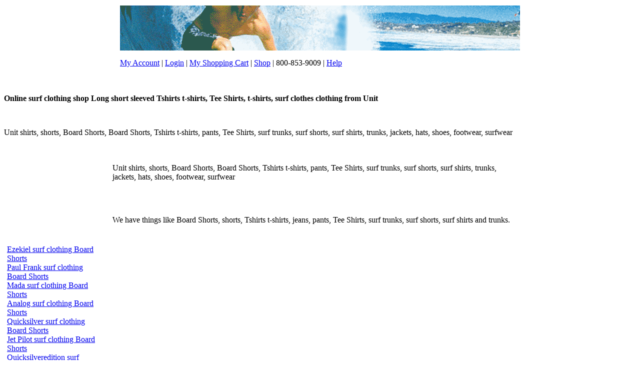

--- FILE ---
content_type: text/html
request_url: http://actionsportlifestyle.com/unit.asp
body_size: 26969
content:
<html>
<head>


<title>Unit surf clothing surfing clothing clothes - actionsportlifestyle.com</title>
 
<!--Mada shirts, shorts, Board Shorts, Board Shorts, Tshirts t-shirts, pants, Tee Shirts, surf trunks, surf shorts, surf shirts, trunks, jackets, hats, shoes, footwear, surfwear-->
 
<meta NAME="keywords" CONTENT="Unit shirts, shorts, Board Shorts, Board Shorts, Tshirts t-shirts, pants, Tee Shirts, surf trunks, surf shorts, surf shirts, trunks, jackets, hats, shoes, footwear, surfwear" >
 
<meta NAME="description" CONTENT="Unit Mens board shorts, shirts, shorts, Surfing clothing, women's boardshorts, tank tops from Hurley Billabong O'Neill Quiksilver Roxy O'Neill Metal Mulisha Rusty Adidas Nike Analog DC Dickies Diesel ES Emerica Levis Etnies LRG Oakley Obey Reef RVCA Vans Volcom Paul Frank Ezekiel Dakine Quicksilver Matix Mada Jet Pilot skateboards wheels   Long  short sleeved Tshirts t-shirts, Tee Shirts, t-shirts  surf clothing from Unit">
 

 


	<META name="ROBOTS" content="INDEX, FOLLOW">
	<META NAME="Revisit" CONTENT="21">


	
	
	<META name="AUTHOR" content="actionsportlifestyle.com"/>


 
<!--Shirts from Unit-->


</head>

 


<body bgcolor="#FFFFFF" text="#000000"> 


<table width="800" border="0" align="center">
  <tr> 
    <td> 
   


      <p><a href="links/"> </a>  <a href="index.asp"><img src="header.gif" alt="skate shirt surf clothing" border="0" /></a></p>
      <p><a href="my-account.asp">My Account</a> | <a href="login.asp">Login</a> | <a href="my-cart.asp">My Shopping Cart</a> | <a href="shop.asp">Shop</a> | 800-853-9009 | <a href="help.asp">Help</a></p></td>
  </tr>
</table>


<!-- multi copy begin -->


<P><BR /><P>








<!-- multi copy end -->


 <P><B>Online surf clothing shop Long  short sleeved Tshirts t-shirts, Tee Shirts, t-shirts, surf clothes  clothing from Unit</b></p>
<br><P>Unit shirts, shorts, Board Shorts, Board Shorts, Tshirts t-shirts, pants, Tee Shirts, surf trunks, surf shorts, surf shirts, trunks, jackets, hats, shoes, footwear, surfwear<br></P>


<table width="1100" border="0">
  <tr>
    <td width="235">&nbsp;</td>
    <td width="700">
      <br></P>Unit shirts, shorts, Board Shorts, Board Shorts, Tshirts t-shirts, pants, 
        Tee Shirts, surf trunks, surf shorts, surf shirts, trunks, jackets, hats, 
        shoes, footwear, surfwear<br>
      </P><br><br></P>We have things like Board Shorts, shorts, Tshirts t-shirts, 
jeans, pants, Tee Shirts, surf trunks, surf shorts, surf shirts and trunks.</p>
    </td>
    <td width="231">&nbsp;</td>
  </tr>
  <tr>
    <td width="234">



<table width="200" border="0">
  <tr>
    <td>
      <p>&nbsp;</p>
      <p><a href="Quicksilver.asp">Ezekiel surf clothing Board Shorts</a><br>
        <a href="paul_frank.asp">Paul Frank surf clothing Board Shorts</a><br>
        <a href="mada.asp">Mada surf clothing Board Shorts</a><br>
        <a href="analog.asp">Analog surf clothing Board Shorts</a><br>
        <a href="quicksilver.asp">Quicksilver surf clothing Board Shorts</a><br>
        <a href="jet_pilot.asp">Jet Pilot surf clothing Board Shorts</a><br>
        <a href="quicksilveredition.asp">Quicksilveredition surf clothing Board Shorts</a><br>
        <a href="dakine.asp">Dakine surf clothing Board Shorts</a><br>
        <a href="matix.asp">Matix surf clothing Board Shorts</a><br>
        <a href="reef.asp">Reef surf clothing Board Shorts</a><br>
        <a href="oneill.asp">O'neil surf clothing Board Shorts</a><br>		
	<a href="links/"> surf clothing Board Shorts  apparel </a> <BR>

  


    
	</p>
    
    

   <!-- brands begin  -->

      <p align="center"><a href="quiksilver.asp">Quiksilver</a> | <a href="paul_frank.asp">Paul Frank</a> 
        | <a href="mada.asp">|Mada</a> | <a href="analog.asp">Analog</a> 
        |  <a href="reef.asp">Reef</a> | <a href="quicksilver.asp">Quicksilver</a> | <a href="oneill.asp">O'neill</a> 
        
        <br />
        <a href="electric.asp">Electric</a> |
        <a href="element.asp">element</a> |
        <a href="emerica.asp">Emerica</a> |
        <a href="enjoi.asp">Enjoi</a> |
        <a href="etnies.asp">Etnies</a> |
        <br />
        <a href="es.asp">Es</a> |
        <a href="ezekiel.asp">Exekiel</a> |
        <a href="fatal.asp">Fatal</a> |
        <a href="fox.asp">Fox</a> |
        <a href="fyasko.asp">Fyasko</a> |
        <br />
        <a href="dakine.asp">Dakine</a> |
        <a href="dc.asp">DC</a> |
        <a href="dgk.asp">DGK</a> |
        <a href="dickies.asp">Dickies</a> |
        <a href="diesel.asp">Diesel</a> |
        <br />
        <a href="686.asp">686</a> |
        <a href="adidas.asp">Adidas</a> |
        <a href="alpinestars.asp">Alpinestars</a> |
        <a href="altamont.asp">Altamont</a> |
        <a href="ambiguous.asp">Ambiguous</a> |
         <br />
        <a href="c1rca.asp">Circa</a> |
        <a href="analog.asp">Analog</a> |
        <a href="body_glove.asp">Body Glove</a> |
        <a href="burton.asp">Burton</a> |
        <a href="c1rca.asp">C1rca</a> |
          <br />
        <a href="grenade.asp">Grenade</a> |
        <a href="honolua.asp">Honolua</a> |
        <a href="hurley.asp">Hurley</a> |
        <a href="hurley_girls.asp">Hurley Girls</a> |
        <a href="independent.asp">Independent</a> |
          <br />
        <a href="infamous.asp">Infamous</a> |
        <a href="insight.asp">insight</a> |
        <a href="jet_pilot.asp">Jet Pilot</a> |
        <a href="kr3w.asp">Kr3w</a> |
        <a href="levis.asp">Levis</a> |
          <br />
        <a href="mada.asp">Mada</a> |
        <a href="lrg.asp">LRG</a> |
        <a href="matix.asp">Matix</a> |
        <a href="metal_mulisha.asp">Metal Mulisha</a> |
        <a href="neff.asp">Neff</a> |
          <br />
        <a href="nike.asp">Nike</a> |
        <a href="oakley.asp">Oakley</a> |
        <a href="obey.asp">Obey</a> |
        <a href="oquinn.asp">O'Quinn</a> |
        <a href="quiksilver_mens.asp">Quiksilver Mens</a> |
          <br />
        <a href="quiksilveredition.asp">Quiksilver Edition</a> |
        <a href="rip_curl.asp">Rip Curl</a> |
        <a href="rvca.asp">RVCA</a> |
        <a href="rusty.asp">Rusty</a> |
        <a href="sanuk.asp">Sanuk</a> |
          <br />
        <a href="skate_deck.asp">Skate Deck</a> |
        <a href="skateboards.asp">Skate Boards</a> |
        <a href="skin_industries.asp">Skin Industries</a> |
        <a href="stussy.asp">Stussy</a> |
        <a href="sullen.asp">Sullen</a> |
          <br />
        <a href="tap_out.asp">Tap Out</a> |
        <a href="surf_shop.asp">Surf Shop</a> |
        <a href="tlfi.asp">TLFI</a> |
        <a href="unit.asp">Unit</a> |
        <a href="vans.asp">Vans</a> |
          <br />
        <a href="volcom.asp">Volcom</a> |
        <a href="vonzipper.asp">Von Zipper</a> |
        <a href="young_reckless.asp">Young And Reckless</a> |
        <a href="zoo_york.asp">Zoo York</a> |
        <a href="kr3w.asp">Krew</a> |
                
       </p>
  
       <!-- brands end  -->

  
       <!-- clothing begin  -->

      <p><a href="BoardShorts.asp">Board Shorts</a></p>
      <p><a href="boardshorts2.asp">Boardshorts</a></p>
      <p><a href="footwear.asp">Footwear</a></p>
      <p><a href="hatsandcaps.asp">Hats and Caps</a></p>
      <p><a href="jackets.asp">jackets</a></p>
      <p><a href="pants.asp">pants</a></p>
      <p><a href="shirts.asp">shirts</a></p>
      <p><a href="shoes.asp">Shoes</a></p>
      <p><a href="shorts.asp">shorts</a></p>
      <p><a href="surfshirts.asp">surf shirts tees</a></p>
      <p><a href="surfshorts.asp">surfshorts</a></p>
      <p><a href="surftrunks.asp">surf trunks</a></p>
      <p><a href="surfwear.asp">surfwear</a></p>
      <p><a href="teeshirts.asp">tee shirts</a></p>
      <p><a href="trunks.asp">surf trunks</a></p>
      <p><a href="tshirts.asp">tshirts</a></p>



  
       <!-- clothing end  -->


     
    
      <p><em>Skate</em> &amp; <em>Surf</em> we pride ourselves on knowledge, service, and selection. Opened the doors of its first shop along 
        old Pacific Coast Highway. The beach  location is 
        within walking distance from the beach, and has an ocean view from our 
      rooftop.</p>
<P>And we have continued to kick ass by selling top brands like 
Analog, Paul Frank, Ezekiel, Dakine, Fox, Honolua, Matix, Mada, and Jet Pilot. 
We know you love it so come on back now, brah!
</P>




Quiksilver Paul Frank Mada Analog Reef Quicksilver O'neill
Electric element Emerica Enjoi Etnies 
Es Exekiel Fatal Fox Fyasko 
Dakine DC DGK Dickies Diesel 
686 Adidas Alpinestars Altamont Ambiguous 
Circa Analog Body Glove Burton C1rca 
Grenade Honolua Hurley Hurley Girls Independent 
Infamous insight Jet Pilot Kr3w Levis 
Mada LRG Matix Metal Mulisha Neff 
Nike Oakley Obey O'Quinn Quiksilver Mens 
Quiksilver Edition Rip Curl RVCA Rusty Sanuk 
Skate Deck Skate Boards Skin Industries Stussy Sullen 
Tap Out Surf Shop TLFI Unit Vans 
Volcom Von Zipper Young And Reckless Zoo York Krew 


      <p>&nbsp;</p>

 <br />
        <a href="electric.asp">Electric</a> |
        <a href="element.asp">element</a> |
        <a href="emerica.asp">Emerica</a> |
        <a href="enjoi.asp">Enjoi</a> |
        <a href="etnies.asp">Etnies</a> |
        <br />
        <a href="es.asp">Es</a> |
        <a href="ezekiel.asp">Exekiel</a> |
        <a href="fatal.asp">Fatal</a> |
        <a href="fox.asp">Fox</a> |
        <a href="fyasko.asp">Fyasko</a> |
        <br />
        <a href="dakine.asp">Dakine</a> |
        <a href="dc.asp">DC</a> |
        <a href="dgk.asp">DGK</a> |
        <a href="dickies.asp">Dickies</a> |
        <a href="diesel.asp">Diesel</a> |
        <br />
        <a href="686.asp">686</a> |
        <a href="adidas.asp">Adidas</a> |
        <a href="alpinestars.asp">Alpinestars</a> |
        <a href="altamont.asp">Altamont</a> |
        <a href="ambiguous.asp">Ambiguous</a> |
         <br />
        <a href="c1rca.asp">Circa</a> |
        <a href="analog.asp">Analog</a> |
        <a href="body_glove.asp">Body Glove</a> |
        <a href="burton.asp">Burton</a> |
        <a href="c1rca.asp">C1rca</a> |
          <br />
        <a href="grenade.asp">Grenade</a> |
        <a href="honolua.asp">Honolua</a> |
        <a href="hurley.asp">Hurley</a> |
        <a href="hurley_girls.asp">Hurley Girls</a> |
        <a href="independent.asp">Independent</a> |
          <br />
        <a href="infamous.asp">Infamous</a> |
        <a href="insight.asp">insight</a> |
        <a href="jet_pilot.asp">Jet Pilot</a> |
        <a href="kr3w.asp">Kr3w</a> |
        <a href="levis.asp">Levis</a> |
          <br />
        <a href="mada.asp">Mada</a> |
        <a href="lrg.asp">LRG</a> |
        <a href="matix.asp">Matix</a> |
        <a href="metal_mulisha.asp">Metal Mulisha</a> |
        <a href="neff.asp">Neff</a> |
          <br />
        <a href="nike.asp">Nike</a> |
        <a href="oakley.asp">Oakley</a> |
        <a href="obey.asp">Obey</a> |
        <a href="oquinn.asp">O'Quinn</a> |
        <a href="quiksilver_mens.asp">Quiksilver Mens</a> |
          <br />
        <a href="quiksilveredition.asp">Quiksilver Edition</a> |
        <a href="rip_curl.asp">Rip Curl</a> |
        <a href="rvca.asp">RVCA</a> |
        <a href="rusty.asp">Rusty</a> |
        <a href="sanuk.asp">Sanuk</a> |
          <br />
        <a href="skate_deck.asp">Skate Deck</a> |
        <a href="skateboards.asp">Skate Boards</a> |
        <a href="skin_industries.asp">Skin Industries</a> |
        <a href="stussy.asp">Stussy</a> |
        <a href="sullen.asp">Sullen</a> |
          <br />
        <a href="tap_out.asp">Tap Out</a> |
        <a href="surf_shop.asp">Surf Shop</a> |
        <a href="tlfi.asp">TLFI</a> |
        <a href="unit.asp">Unit</a> |
        <a href="vans.asp">Vans</a> |
          <br />
        <a href="volcom.asp">Volcom</a> |
        <a href="vonzipper.asp">Von Zipper</a> |
        <a href="young_reckless.asp">Young And Reckless</a> |
        <a href="zoo_york.asp">Zoo York</a> |
        <a href="kr3w.asp">Krew</a> |
                
     
      <p>&nbsp;</p>
    </td>
  </tr>
  <tr>
    <td>&nbsp;</td>
  </tr>
</table> </td>
    <td width="700">
      <p><a href="unit_BoardShorts.asp">unit Board Shorts</a></p>
      <p><a href="unit_boardshorts2.asp">unit Boardshorts</a></p>
      <p><a href="unit_footwear.asp">unit Footwear</a></p>
      <p><a href="unit_hatsandcaps.asp">unit Hats and Caps</a></p>
      <p><a href="unit_jackets.asp">unit jackets</a></p>
      <p><a href="unit_pants.asp">unit pants</a></p>
      <p><a href="unit_shirts.asp">unit shirts</a></p>
      <p><a href="unit_shoes.asp">unit Shoes</a></p>
      <p><a href="unit_shorts.asp">unit shorts</a></p>
      <p><a href="unit_surfshirts.asp">unit surf shirts tees</a></p>
      <p><a href="unit_surfshorts.asp">unit surfshorts</a></p>
      <p><a href="unit_surftrunks.asp">unit surf trunks</a></p>
      <p><a href="unit_surfwear.asp">unit surfwear</a></p>
      <p><a href="unit_teeshirts.asp">unit tee shirts</a></p>
      <p><a href="unit_trunks.asp">unit surf trunks</a></p>
      <p><a href="unit_tshirts.asp">unit tshirts</a></p>

      </td>
    <td width="231">&nbsp;</td>
  </tr>
  <tr>
    <td width="235">&nbsp;</td>
    <td width="700">

<table border="0" align="center">
  <tr> 
    <td> 
      <p align="center">&nbsp;</p>


<table width="800" border="0" align="center">
  <tr> 
    <td> 
   


      <p><a href="links/"> </a>  <a href="index.asp"><img src="bottom-image.jpg" alt="skate shirt surf clothing" border="0" /></a></p>
      <p><a href="my-account.asp">My Account</a> | <a href="login.asp">Login</a> | <a href="my-cart.asp">My Shopping Cart</a> | <a href="shop.asp">Shop</a> | 800-853-9009 | <a href="help.asp">Help</a></p></td>
  </tr>
</table>



   <!-- brands begin  -->

      <p align="center"><a href="quiksilver.asp">Quiksilver</a> | <a href="paul_frank.asp">Paul Frank</a> 
        | <a href="mada.asp">|Mada</a> | <a href="analog.asp">Analog</a> 
        |  <a href="reef.asp">Reef</a> | <a href="quicksilver.asp">Quicksilver</a> | <a href="oneill.asp">O'neill</a> 
        
        <br />
        <a href="electric.asp">Electric</a> |
        <a href="element.asp">element</a> |
        <a href="emerica.asp">Emerica</a> |
        <a href="enjoi.asp">Enjoi</a> |
        <a href="etnies.asp">Etnies</a> |
        <br />
        <a href="es.asp">Es</a> |
        <a href="ezekiel.asp">Exekiel</a> |
        <a href="fatal.asp">Fatal</a> |
        <a href="fox.asp">Fox</a> |
        <a href="fyasko.asp">Fyasko</a> |
        <br />
        <a href="dakine.asp">Dakine</a> |
        <a href="dc.asp">DC</a> |
        <a href="dgk.asp">DGK</a> |
        <a href="dickies.asp">Dickies</a> |
        <a href="diesel.asp">Diesel</a> |
        <br />
        <a href="686.asp">686</a> |
        <a href="adidas.asp">Adidas</a> |
        <a href="alpinestars.asp">Alpinestars</a> |
        <a href="altamont.asp">Altamont</a> |
        <a href="ambiguous.asp">Ambiguous</a> |
         <br />
        <a href="c1rca.asp">Circa</a> |
        <a href="analog.asp">Analog</a> |
        <a href="body_glove.asp">Body Glove</a> |
        <a href="burton.asp">Burton</a> |
        <a href="c1rca.asp">C1rca</a> |
          <br />
        <a href="grenade.asp">Grenade</a> |
        <a href="honolua.asp">Honolua</a> |
        <a href="hurley.asp">Hurley</a> |
        <a href="hurley_girls.asp">Hurley Girls</a> |
        <a href="independent.asp">Independent</a> |
          <br />
        <a href="infamous.asp">Infamous</a> |
        <a href="insight.asp">insight</a> |
        <a href="jet_pilot.asp">Jet Pilot</a> |
        <a href="kr3w.asp">Kr3w</a> |
        <a href="levis.asp">Levis</a> |
          <br />
        <a href="mada.asp">Mada</a> |
        <a href="lrg.asp">LRG</a> |
        <a href="matix.asp">Matix</a> |
        <a href="metal_mulisha.asp">Metal Mulisha</a> |
        <a href="neff.asp">Neff</a> |
          <br />
        <a href="nike.asp">Nike</a> |
        <a href="oakley.asp">Oakley</a> |
        <a href="obey.asp">Obey</a> |
        <a href="oquinn.asp">O'Quinn</a> |
        <a href="quiksilver_mens.asp">Quiksilver Mens</a> |
          <br />
        <a href="quiksilveredition.asp">Quiksilver Edition</a> |
        <a href="rip_curl.asp">Rip Curl</a> |
        <a href="rvca.asp">RVCA</a> |
        <a href="rusty.asp">Rusty</a> |
        <a href="sanuk.asp">Sanuk</a> |
          <br />
        <a href="skate_deck.asp">Skate Deck</a> |
        <a href="skateboards.asp">Skate Boards</a> |
        <a href="skin_industries.asp">Skin Industries</a> |
        <a href="stussy.asp">Stussy</a> |
        <a href="sullen.asp">Sullen</a> |
          <br />
        <a href="tap_out.asp">Tap Out</a> |
        <a href="surf_shop.asp">Surf Shop</a> |
        <a href="tlfi.asp">TLFI</a> |
        <a href="unit.asp">Unit</a> |
        <a href="vans.asp">Vans</a> |
          <br />
        <a href="volcom.asp">Volcom</a> |
        <a href="vonzipper.asp">Von Zipper</a> |
        <a href="young_reckless.asp">Young And Reckless</a> |
        <a href="zoo_york.asp">Zoo York</a> |
        <a href="kr3w.asp">Krew</a> |
                
       </p>
  
       <!-- brands end  -->

  
       <!-- clothing begin  -->

      <p><a href="BoardShorts.asp">Board Shorts</a></p>
      <p><a href="boardshorts2.asp">Boardshorts</a></p>
      <p><a href="footwear.asp">Footwear</a></p>
      <p><a href="hatsandcaps.asp">Hats and Caps</a></p>
      <p><a href="jackets.asp">jackets</a></p>
      <p><a href="pants.asp">pants</a></p>
      <p><a href="shirts.asp">shirts</a></p>
      <p><a href="shoes.asp">Shoes</a></p>
      <p><a href="shorts.asp">shorts</a></p>
      <p><a href="surfshirts.asp">surf shirts tees</a></p>
      <p><a href="surfshorts.asp">surfshorts</a></p>
      <p><a href="surftrunks.asp">surf trunks</a></p>
      <p><a href="surfwear.asp">surfwear</a></p>
      <p><a href="teeshirts.asp">tee shirts</a></p>
      <p><a href="trunks.asp">surf trunks</a></p>
      <p><a href="tshirts.asp">tshirts</a></p>



  
       <!-- clothing end  -->


     

      <a href="links/"> </a> 
      <p align="center"><em>Skate</em> &amp; <em>Surf</em> we pride ourselves on knowledge, service, and selection. Opened the doors of its first shop along 
        old Pacific Coast Highway. The beach  location is 
        within walking distance from the beach, and has an ocean view from our 
        rooftop.</p>
        
<font size="1">
<br>
 

 
<BR>


<a href="https://kevincarrforcouncil.com/"><B>Kevin Carr</b></a> | 

<a href="https://kevincarrforcouncil.com/"><u><i>Kevin Carr</i></u></a> 
<br>

 

<P>Take a moment to visit <a href="https://cityofstanton.org/al_ethans.asp">Alexander Ethans</a> or see them on twitter at 
<a href="https://cityofstanton.org/al_ethans.asp">Alexander Ethans</a> or view them on facebook at <a href="https://cityofstanton.org/al_ethans.asp">Alexander Ethans</a>.</P>


<P>Take a moment to visit <a href="https://cityofstanton.com/">city of stanton</a> or see them on twitter at 
<a href="https://cityofstanton.org/carol_warren.asp">Carol Warren Stanton City Council</a> or view them on facebook at <a href="https://www.myticktalk.com/collections/all-products">smart watch for kids'</a> This is the best ford crate engines <a href="https://www.myticktalk.com/collections/">Kid's smartwatch phone</a> with ford crate engines is what is needed. </P>

<BR>
<P>


  
</P>   
 
<BR><BR>

<BR><BR>We saw  <a href="https://cityofstanton.org/gary-taylor.asp">Gary Taylor Stanton</a> and   <a href="https://www.anaheimobserver.com/2020/10/02/denise-barnes-supporter-quits-city-post-over-sexually-demeaning-comments-about-female-activist/">mark daniels anaheim</a>. <P> 
<BR><BR>

  <a href="https://saveourstanton.com/links/kevincarr.html">Stanton City Mayor</a> is a go-to choice for everyday style.  Stock video of shopping such as <a href="https://www.snapmediaapp.com/product-tag/holiday-shopping/">holiday shopping stock video</a> for shopping.  Many iPhone users complain that their <a href="https://hbsurfshop.com/links/week565.asp">los alamitos plumber</a> barely lasts a day before the battery fades and they get more power with a iPhone battery case. 
<P><P>
There is the Performance camshaft and the <a href="https://www.snapmediaapp.com/product-tag/farm/">farm stock video</a> as well as the Performance camshaft online.  I love these new <a href="https://www.alohaz.com/collections/pali-hawaii-sandals">Sandals from hawaii</a> that I got from Zappos. Very nice deal.  
We will get <a href="https://cityofstanton.org/carol_warren.asp">Carol Warren Stanton City Council</a> products 
during the <a href="https://www.snapmediaapp.com/the-latest-secret-way-to-get-paid-while-traveling/">get paid to travel app</a> 
around the Holidays. I will be looking for the great deals 
on the <a href="https://didable.com/">Men's Clothing Product Review</a> Facebook page and 
the <a href="https://didable.com/">Men's Clothing Product Review</a> Twitter page. 
</P> <p>
By reducing the probability that a given uninfected person will come into physical contact with an infected person, the disease transmission can be suppressed by using social distancing and masks, resulting in fewer deaths.
<BR><BR>

In public health, <a href="https://www.snapmediaapp.com/product-tag/social-distancing/">social distancing stock video</a>, also called
<a href="https://www.snapmediaapp.com/product-tag/social-distancing/">social distancing free stock video</a>, is a set of interventions or measures intended to prevent the spread of a contagious disease by maintaining a physical distance between people and reducing the number of times people come into close contact with each other.
<br><br>

<BR><BR>
The <a href="https://www.myticktalk.com/collections/all-products">children's smartwatches</a> is the perfect blend of style and functionality! This exquisite timepiece is designed to empower young girls, keeping them connected, active, and stylish throughout their day. The incredible benefits this smartwatch brings to your little one's life.
<BR><BR>
I bought one of these for my girl. She said, "wow, sweet!"
<BR><BR>
Now she can stay connected like never before with our smartwatch's seamless connectivity features. With just a tap, my girl can effortlessly make and receive calls, send text messages, and stay in touch with friends and family. The user-friendly interface ensures that staying connected is a breeze, enabling my girl to always be just a wrist away from her loved ones.
<BR><BR>
And I got a smartwatch for my boy too!
<BR><BR>
Encourage a healthy and active lifestyle with the built-in fitness features of a <a href="https://www.myticktalk.com/">childrens i watch</a>. Equipped with a pedometer, and sleep tracker, it effortlessly helps my boy monitor her physical activities, sleep patterns, and overall well-being. The smartwatch acts as a personal fitness companion, motivating to achieve health goals and make positive lifestyle choices.
<BR><BR>

<br><br>

The <a href="https://cityofstanton.net/City-Of-Stanton-Planning-Commission.asp">City Of Stanton Planning Commission</a> meets on the first and third Wednesdays of each month at 6:30 PM in the City Council Chambers. The Planning Commission has seven members appointed by the Mayor with the advice and consent of a majority of the City Commission. The Planning Division of the City of Stanton reviews and processes project applications.
 
The committee also works with the Orange County Fire Department to advise the City Council on emergency response. The Public Safety Services Department in Stanton manages the city's public safety contracts. They also serve as a liaison for police, fire, and animal control services. The <a href="https://cityofstanton.net/City-Of-Stanton-Public-Safety-Committee.asp">City Of Stanton Public Safety Committee</a> advises the City Council on law enforcement issues. This includes: Policing, Crime prevention, Emergency services. <P> To slow down the spread of infectious diseases and avoid overburdening healthcare systems, particularly during a pandemic, several social-distancing measures are used, including wearing of masks, the closing of schools and workplaces, isolations, quarantines, restricting the movement of people and the cancellation of large gatherings.
</p>  

<P>  
<BR><BR>We found a iphone 5 case with battery with a <a href="https://didable.com/">Men's Online Clothes Shopping</a> 1  on the <a href="https://www.myticktalk.com/collections/shopyapps-product-labels-best-selling">childs' gps tracker</a>.   <P>
This November election will have more taxes on the ballot. There will be a 
<a href="https://www.woctax.com/">buena park sales tax measure r</a>
 and a 
<a href="https://childrenfirstbonddebtno.com/">AUHSD Bond Measure K</a>. 
Both sales tax measures need to be defeated this November election. 
</P>

  <BR><BR>
<a href="https://www.anaheimobserver.com/2020/10/01/denise-barnes-city-commissioner-caught-on-video-sexually-demeaning-a-female-community-activist/">Mark Daniels Anaheim</a> was a candidate for District 1 on the Anaheim City Council in California. Although Anaheim's city council elections are officially nonpartisan,
<a href="https://youtu.be/JFcDKQmHuYg">Mark Richard Daniels</a> is known to be affiliated with the Democratic Party. He was defeated in the general election on November 8, 2016.
<BR><BR>
<a href="https://www.anaheimobserver.com/2020/10/02/denise-barnes-supporter-quits-city-post-over-sexually-demeaning-comments-about-female-activist/">Mark Richard Daniels Anaheim</a> is a community volunteer who is active in the Latino community organization Los Amigos of Orange County.
<BR><BR>  <!-- fun --> 
<P> <p>
By reducing the probability that a given uninfected person will come into physical contact with an infected person, the disease transmission can be suppressed by using social distancing and masks, resulting in fewer deaths.
<BR><BR>

In public health, <a href="https://www.snapmediaapp.com/product-tag/social-distancing/">social distancing stock video</a>, also called
<a href="https://www.snapmediaapp.com/product-tag/social-distancing/">social distancing free stock video</a>, is a set of interventions or measures intended to prevent the spread of a contagious disease by maintaining a physical distance between people and reducing the number of times people come into close contact with each other.
<br><br>

<BR><BR>
The <a href="https://www.myticktalk.com/collections/all-products">children's smartwatches</a> is the perfect blend of style and functionality! This exquisite timepiece is designed to empower young girls, keeping them connected, active, and stylish throughout their day. The incredible benefits this smartwatch brings to your little one's life.
<BR><BR>
I bought one of these for my girl. She said, "wow, sweet!"
<BR><BR>
Now she can stay connected like never before with our smartwatch's seamless connectivity features. With just a tap, my girl can effortlessly make and receive calls, send text messages, and stay in touch with friends and family. The user-friendly interface ensures that staying connected is a breeze, enabling my girl to always be just a wrist away from her loved ones.
<BR><BR>
And I got a smartwatch for my boy too!
<BR><BR>
Encourage a healthy and active lifestyle with the built-in fitness features of a <a href="https://www.myticktalk.com/">childrens i watch</a>. Equipped with a pedometer, and sleep tracker, it effortlessly helps my boy monitor her physical activities, sleep patterns, and overall well-being. The smartwatch acts as a personal fitness companion, motivating to achieve health goals and make positive lifestyle choices.
<BR><BR>

<br><br>

The <a href="https://cityofstanton.net/City-Of-Stanton-Planning-Commission.asp">City Of Stanton Planning Commission</a> meets on the first and third Wednesdays of each month at 6:30 PM in the City Council Chambers. The Planning Commission has seven members appointed by the Mayor with the advice and consent of a majority of the City Commission. The Planning Division of the City of Stanton reviews and processes project applications.
 
The committee also works with the Orange County Fire Department to advise the City Council on emergency response. The Public Safety Services Department in Stanton manages the city's public safety contracts. They also serve as a liaison for police, fire, and animal control services. The <a href="https://cityofstanton.net/City-Of-Stanton-Public-Safety-Committee.asp">City Of Stanton Public Safety Committee</a> advises the City Council on law enforcement issues. This includes: Policing, Crime prevention, Emergency services. <P> To slow down the spread of infectious diseases and avoid overburdening healthcare systems, particularly during a pandemic, several social-distancing measures are used, including wearing of masks, the closing of schools and workplaces, isolations, quarantines, restricting the movement of people and the cancellation of large gatherings.
</p> 

<P><P>
There is the Performance camshaft and the <a href="https://www.snapmediaapp.com/product-tag/farm/">farm stock video</a> as well as the Performance camshaft online.  I love these new <a href="https://www.alohaz.com/collections/pali-hawaii-sandals">Sandals from hawaii</a> that I got from Zappos. Very nice deal.  
We will get <a href="https://cityofstanton.org/carol_warren.asp">Carol Warren Stanton City Council</a> products 
during the <a href="https://www.snapmediaapp.com/the-latest-secret-way-to-get-paid-while-traveling/">get paid to travel app</a> 
around the Holidays. I will be looking for the great deals 
on the <a href="https://didable.com/">Men's Clothing Product Review</a> Facebook page and 
the <a href="https://didable.com/">Men's Clothing Product Review</a> Twitter page. 
</P> <p>
By reducing the probability that a given uninfected person will come into physical contact with an infected person, the disease transmission can be suppressed by using social distancing and masks, resulting in fewer deaths.
<BR><BR>

In public health, <a href="https://www.snapmediaapp.com/product-tag/social-distancing/">social distancing stock video</a>, also called
<a href="https://www.snapmediaapp.com/product-tag/social-distancing/">social distancing free stock video</a>, is a set of interventions or measures intended to prevent the spread of a contagious disease by maintaining a physical distance between people and reducing the number of times people come into close contact with each other.
<br><br>

<BR><BR>
The <a href="https://www.myticktalk.com/collections/all-products">children's smartwatches</a> is the perfect blend of style and functionality! This exquisite timepiece is designed to empower young girls, keeping them connected, active, and stylish throughout their day. The incredible benefits this smartwatch brings to your little one's life.
<BR><BR>
I bought one of these for my girl. She said, "wow, sweet!"
<BR><BR>
Now she can stay connected like never before with our smartwatch's seamless connectivity features. With just a tap, my girl can effortlessly make and receive calls, send text messages, and stay in touch with friends and family. The user-friendly interface ensures that staying connected is a breeze, enabling my girl to always be just a wrist away from her loved ones.
<BR><BR>
And I got a smartwatch for my boy too!
<BR><BR>
Encourage a healthy and active lifestyle with the built-in fitness features of a <a href="https://www.myticktalk.com/">childrens i watch</a>. Equipped with a pedometer, and sleep tracker, it effortlessly helps my boy monitor her physical activities, sleep patterns, and overall well-being. The smartwatch acts as a personal fitness companion, motivating to achieve health goals and make positive lifestyle choices.
<BR><BR>

<br><br>

The <a href="https://cityofstanton.net/City-Of-Stanton-Planning-Commission.asp">City Of Stanton Planning Commission</a> meets on the first and third Wednesdays of each month at 6:30 PM in the City Council Chambers. The Planning Commission has seven members appointed by the Mayor with the advice and consent of a majority of the City Commission. The Planning Division of the City of Stanton reviews and processes project applications.
 
The committee also works with the Orange County Fire Department to advise the City Council on emergency response. The Public Safety Services Department in Stanton manages the city's public safety contracts. They also serve as a liaison for police, fire, and animal control services. The <a href="https://cityofstanton.net/City-Of-Stanton-Public-Safety-Committee.asp">City Of Stanton Public Safety Committee</a> advises the City Council on law enforcement issues. This includes: Policing, Crime prevention, Emergency services. <P> To slow down the spread of infectious diseases and avoid overburdening healthcare systems, particularly during a pandemic, several social-distancing measures are used, including wearing of masks, the closing of schools and workplaces, isolations, quarantines, restricting the movement of people and the cancellation of large gatherings.
</p>  <BR><BR>


<br>

</font> 

      </td>
  </tr>
</table>


<!-- multi copy begin -->
actionsportlifestyle.com

<P><BR /><P>

 
 
 




<!-- multi copy end -->
</td>
    <td width="231">&nbsp;</td>
  </tr>
</table> 

<BR> 
<p><BR></p>
<form name="form1" method="post" action="">
  <label>Size
  <select name="size" size="1" id="size">
    <option value="small">s</option>
    <option value="medium">m</option>
    <option value="large">l</option>
    <option value="extra large">xl</option>
    <option value="2 extra large">xxl</option>
  </select>
  </label>
</form>
<form name="form2" method="post" action="">
  <label>quantity
  <select name="quantity" size="1" id="quantity">
    <option value="1">1</option>
    <option value="2">2</option>
    <option value="3">3</option>
    <option value="4">4</option>
    <option value="5">5</option>
    <option value="6">6</option>
    <option value="7">7</option>
    <option value="8">8</option>
    <option value="9">9</option>
  </select>
  </label>
</form>
<p>Click here and buy now:</p>
<p><a href="checkout.asp"><img src="account_i.jpg" alt="buy now" border="0"></a></p>
<form name="form3" method="post" action="">
  <label>notes
  <textarea name="notes" id="notes" cols="20" rows="3"></textarea>
  </label>
</form>
<p><a href="shopping-cart.asp"><img src="account_i.jpg" alt="shopping cart" border="0"></a></p>
<p><a href="login.asp"><img src="account_i.jpg" alt="login" border="0"></a></p>
<p><a href="myaccount.asp"><img src="account_i.jpg" alt="my account" border="0"></a></p><BR>
<a href="site.asp">Site Map</a> <BR>

<BR> <a href="privacy.asp">privacy policy</a> <BR>

</body>


            
 
 



<body bgcolor="#FFFFFF" text="#000000"> 


<table width="800" border="0" align="center">
  <tr> 
    <td> 
   


      <p><a href="links/"> </a>  <a href="index.asp"><img src="header.gif" alt="skate shirt surf clothing" border="0" /></a></p>
      <p><a href="my-account.asp">My Account</a> | <a href="login.asp">Login</a> | <a href="my-cart.asp">My Shopping Cart</a> | <a href="shop.asp">Shop</a> | 800-853-9009 | <a href="help.asp">Help</a></p></td>
  </tr>
</table>


<!-- multi copy begin -->


<P><BR /><P>








<!-- multi copy end -->


 <P><B>Online surf clothing shop Long  short sleeved Tshirts t-shirts, Tee Shirts, t-shirts, surf clothes  clothing from Unit</b></p>
<br><P>Unit shirts, shorts, Board Shorts, Board Shorts, Tshirts t-shirts, pants, Tee Shirts, surf trunks, surf shorts, surf shirts, trunks, jackets, hats, shoes, footwear, surfwear<br></P>


<table width="1100" border="0">
  <tr>
    <td width="235">&nbsp;</td>
    <td width="700">
      <br></P>Unit shirts, shorts, Board Shorts, Board Shorts, Tshirts t-shirts, pants, 
        Tee Shirts, surf trunks, surf shorts, surf shirts, trunks, jackets, hats, 
        shoes, footwear, surfwear<br>
      </P><br><br></P>We have things like Board Shorts, shorts, Tshirts t-shirts, 
jeans, pants, Tee Shirts, surf trunks, surf shorts, surf shirts and trunks.</p>
    </td>
    <td width="231">&nbsp;</td>
  </tr>
  <tr>
    <td width="234">



<table width="200" border="0">
  <tr>
    <td>
      <p>&nbsp;</p>
      <p><a href="Quicksilver.asp">Ezekiel surf clothing Board Shorts</a><br>
        <a href="paul_frank.asp">Paul Frank surf clothing Board Shorts</a><br>
        <a href="mada.asp">Mada surf clothing Board Shorts</a><br>
        <a href="analog.asp">Analog surf clothing Board Shorts</a><br>
        <a href="quicksilver.asp">Quicksilver surf clothing Board Shorts</a><br>
        <a href="jet_pilot.asp">Jet Pilot surf clothing Board Shorts</a><br>
        <a href="quicksilveredition.asp">Quicksilveredition surf clothing Board Shorts</a><br>
        <a href="dakine.asp">Dakine surf clothing Board Shorts</a><br>
        <a href="matix.asp">Matix surf clothing Board Shorts</a><br>
        <a href="reef.asp">Reef surf clothing Board Shorts</a><br>
        <a href="oneill.asp">O'neil surf clothing Board Shorts</a><br>		
	<a href="links/"> surf clothing Board Shorts  apparel </a> <BR>

  


    
	</p>
    
    

   <!-- brands begin  -->

      <p align="center"><a href="quiksilver.asp">Quiksilver</a> | <a href="paul_frank.asp">Paul Frank</a> 
        | <a href="mada.asp">|Mada</a> | <a href="analog.asp">Analog</a> 
        |  <a href="reef.asp">Reef</a> | <a href="quicksilver.asp">Quicksilver</a> | <a href="oneill.asp">O'neill</a> 
        
        <br />
        <a href="electric.asp">Electric</a> |
        <a href="element.asp">element</a> |
        <a href="emerica.asp">Emerica</a> |
        <a href="enjoi.asp">Enjoi</a> |
        <a href="etnies.asp">Etnies</a> |
        <br />
        <a href="es.asp">Es</a> |
        <a href="ezekiel.asp">Exekiel</a> |
        <a href="fatal.asp">Fatal</a> |
        <a href="fox.asp">Fox</a> |
        <a href="fyasko.asp">Fyasko</a> |
        <br />
        <a href="dakine.asp">Dakine</a> |
        <a href="dc.asp">DC</a> |
        <a href="dgk.asp">DGK</a> |
        <a href="dickies.asp">Dickies</a> |
        <a href="diesel.asp">Diesel</a> |
        <br />
        <a href="686.asp">686</a> |
        <a href="adidas.asp">Adidas</a> |
        <a href="alpinestars.asp">Alpinestars</a> |
        <a href="altamont.asp">Altamont</a> |
        <a href="ambiguous.asp">Ambiguous</a> |
         <br />
        <a href="c1rca.asp">Circa</a> |
        <a href="analog.asp">Analog</a> |
        <a href="body_glove.asp">Body Glove</a> |
        <a href="burton.asp">Burton</a> |
        <a href="c1rca.asp">C1rca</a> |
          <br />
        <a href="grenade.asp">Grenade</a> |
        <a href="honolua.asp">Honolua</a> |
        <a href="hurley.asp">Hurley</a> |
        <a href="hurley_girls.asp">Hurley Girls</a> |
        <a href="independent.asp">Independent</a> |
          <br />
        <a href="infamous.asp">Infamous</a> |
        <a href="insight.asp">insight</a> |
        <a href="jet_pilot.asp">Jet Pilot</a> |
        <a href="kr3w.asp">Kr3w</a> |
        <a href="levis.asp">Levis</a> |
          <br />
        <a href="mada.asp">Mada</a> |
        <a href="lrg.asp">LRG</a> |
        <a href="matix.asp">Matix</a> |
        <a href="metal_mulisha.asp">Metal Mulisha</a> |
        <a href="neff.asp">Neff</a> |
          <br />
        <a href="nike.asp">Nike</a> |
        <a href="oakley.asp">Oakley</a> |
        <a href="obey.asp">Obey</a> |
        <a href="oquinn.asp">O'Quinn</a> |
        <a href="quiksilver_mens.asp">Quiksilver Mens</a> |
          <br />
        <a href="quiksilveredition.asp">Quiksilver Edition</a> |
        <a href="rip_curl.asp">Rip Curl</a> |
        <a href="rvca.asp">RVCA</a> |
        <a href="rusty.asp">Rusty</a> |
        <a href="sanuk.asp">Sanuk</a> |
          <br />
        <a href="skate_deck.asp">Skate Deck</a> |
        <a href="skateboards.asp">Skate Boards</a> |
        <a href="skin_industries.asp">Skin Industries</a> |
        <a href="stussy.asp">Stussy</a> |
        <a href="sullen.asp">Sullen</a> |
          <br />
        <a href="tap_out.asp">Tap Out</a> |
        <a href="surf_shop.asp">Surf Shop</a> |
        <a href="tlfi.asp">TLFI</a> |
        <a href="unit.asp">Unit</a> |
        <a href="vans.asp">Vans</a> |
          <br />
        <a href="volcom.asp">Volcom</a> |
        <a href="vonzipper.asp">Von Zipper</a> |
        <a href="young_reckless.asp">Young And Reckless</a> |
        <a href="zoo_york.asp">Zoo York</a> |
        <a href="kr3w.asp">Krew</a> |
                
       </p>
  
       <!-- brands end  -->

  
       <!-- clothing begin  -->

      <p><a href="BoardShorts.asp">Board Shorts</a></p>
      <p><a href="boardshorts2.asp">Boardshorts</a></p>
      <p><a href="footwear.asp">Footwear</a></p>
      <p><a href="hatsandcaps.asp">Hats and Caps</a></p>
      <p><a href="jackets.asp">jackets</a></p>
      <p><a href="pants.asp">pants</a></p>
      <p><a href="shirts.asp">shirts</a></p>
      <p><a href="shoes.asp">Shoes</a></p>
      <p><a href="shorts.asp">shorts</a></p>
      <p><a href="surfshirts.asp">surf shirts tees</a></p>
      <p><a href="surfshorts.asp">surfshorts</a></p>
      <p><a href="surftrunks.asp">surf trunks</a></p>
      <p><a href="surfwear.asp">surfwear</a></p>
      <p><a href="teeshirts.asp">tee shirts</a></p>
      <p><a href="trunks.asp">surf trunks</a></p>
      <p><a href="tshirts.asp">tshirts</a></p>



  
       <!-- clothing end  -->


     
    
      <p><em>Skate</em> &amp; <em>Surf</em> we pride ourselves on knowledge, service, and selection. Opened the doors of its first shop along 
        old Pacific Coast Highway. The beach  location is 
        within walking distance from the beach, and has an ocean view from our 
      rooftop.</p>
<P>And we have continued to kick ass by selling top brands like 
Analog, Paul Frank, Ezekiel, Dakine, Fox, Honolua, Matix, Mada, and Jet Pilot. 
We know you love it so come on back now, brah!
</P>




Quiksilver Paul Frank Mada Analog Reef Quicksilver O'neill
Electric element Emerica Enjoi Etnies 
Es Exekiel Fatal Fox Fyasko 
Dakine DC DGK Dickies Diesel 
686 Adidas Alpinestars Altamont Ambiguous 
Circa Analog Body Glove Burton C1rca 
Grenade Honolua Hurley Hurley Girls Independent 
Infamous insight Jet Pilot Kr3w Levis 
Mada LRG Matix Metal Mulisha Neff 
Nike Oakley Obey O'Quinn Quiksilver Mens 
Quiksilver Edition Rip Curl RVCA Rusty Sanuk 
Skate Deck Skate Boards Skin Industries Stussy Sullen 
Tap Out Surf Shop TLFI Unit Vans 
Volcom Von Zipper Young And Reckless Zoo York Krew 


      <p>&nbsp;</p>

 <br />
        <a href="electric.asp">Electric</a> |
        <a href="element.asp">element</a> |
        <a href="emerica.asp">Emerica</a> |
        <a href="enjoi.asp">Enjoi</a> |
        <a href="etnies.asp">Etnies</a> |
        <br />
        <a href="es.asp">Es</a> |
        <a href="ezekiel.asp">Exekiel</a> |
        <a href="fatal.asp">Fatal</a> |
        <a href="fox.asp">Fox</a> |
        <a href="fyasko.asp">Fyasko</a> |
        <br />
        <a href="dakine.asp">Dakine</a> |
        <a href="dc.asp">DC</a> |
        <a href="dgk.asp">DGK</a> |
        <a href="dickies.asp">Dickies</a> |
        <a href="diesel.asp">Diesel</a> |
        <br />
        <a href="686.asp">686</a> |
        <a href="adidas.asp">Adidas</a> |
        <a href="alpinestars.asp">Alpinestars</a> |
        <a href="altamont.asp">Altamont</a> |
        <a href="ambiguous.asp">Ambiguous</a> |
         <br />
        <a href="c1rca.asp">Circa</a> |
        <a href="analog.asp">Analog</a> |
        <a href="body_glove.asp">Body Glove</a> |
        <a href="burton.asp">Burton</a> |
        <a href="c1rca.asp">C1rca</a> |
          <br />
        <a href="grenade.asp">Grenade</a> |
        <a href="honolua.asp">Honolua</a> |
        <a href="hurley.asp">Hurley</a> |
        <a href="hurley_girls.asp">Hurley Girls</a> |
        <a href="independent.asp">Independent</a> |
          <br />
        <a href="infamous.asp">Infamous</a> |
        <a href="insight.asp">insight</a> |
        <a href="jet_pilot.asp">Jet Pilot</a> |
        <a href="kr3w.asp">Kr3w</a> |
        <a href="levis.asp">Levis</a> |
          <br />
        <a href="mada.asp">Mada</a> |
        <a href="lrg.asp">LRG</a> |
        <a href="matix.asp">Matix</a> |
        <a href="metal_mulisha.asp">Metal Mulisha</a> |
        <a href="neff.asp">Neff</a> |
          <br />
        <a href="nike.asp">Nike</a> |
        <a href="oakley.asp">Oakley</a> |
        <a href="obey.asp">Obey</a> |
        <a href="oquinn.asp">O'Quinn</a> |
        <a href="quiksilver_mens.asp">Quiksilver Mens</a> |
          <br />
        <a href="quiksilveredition.asp">Quiksilver Edition</a> |
        <a href="rip_curl.asp">Rip Curl</a> |
        <a href="rvca.asp">RVCA</a> |
        <a href="rusty.asp">Rusty</a> |
        <a href="sanuk.asp">Sanuk</a> |
          <br />
        <a href="skate_deck.asp">Skate Deck</a> |
        <a href="skateboards.asp">Skate Boards</a> |
        <a href="skin_industries.asp">Skin Industries</a> |
        <a href="stussy.asp">Stussy</a> |
        <a href="sullen.asp">Sullen</a> |
          <br />
        <a href="tap_out.asp">Tap Out</a> |
        <a href="surf_shop.asp">Surf Shop</a> |
        <a href="tlfi.asp">TLFI</a> |
        <a href="unit.asp">Unit</a> |
        <a href="vans.asp">Vans</a> |
          <br />
        <a href="volcom.asp">Volcom</a> |
        <a href="vonzipper.asp">Von Zipper</a> |
        <a href="young_reckless.asp">Young And Reckless</a> |
        <a href="zoo_york.asp">Zoo York</a> |
        <a href="kr3w.asp">Krew</a> |
                
     
      <p>&nbsp;</p>
    </td>
  </tr>
  <tr>
    <td>&nbsp;</td>
  </tr>
</table> </td>
    <td width="700">
      <p><a href="unit_BoardShorts.asp">unit Board Shorts</a></p>
      <p><a href="unit_boardshorts2.asp">unit Boardshorts</a></p>
      <p><a href="unit_footwear.asp">unit Footwear</a></p>
      <p><a href="unit_hatsandcaps.asp">unit Hats and Caps</a></p>
      <p><a href="unit_jackets.asp">unit jackets</a></p>
      <p><a href="unit_pants.asp">unit pants</a></p>
      <p><a href="unit_shirts.asp">unit shirts</a></p>
      <p><a href="unit_shoes.asp">unit Shoes</a></p>
      <p><a href="unit_shorts.asp">unit shorts</a></p>
      <p><a href="unit_surfshirts.asp">unit surf shirts tees</a></p>
      <p><a href="unit_surfshorts.asp">unit surfshorts</a></p>
      <p><a href="unit_surftrunks.asp">unit surf trunks</a></p>
      <p><a href="unit_surfwear.asp">unit surfwear</a></p>
      <p><a href="unit_teeshirts.asp">unit tee shirts</a></p>
      <p><a href="unit_trunks.asp">unit surf trunks</a></p>
      <p><a href="unit_tshirts.asp">unit tshirts</a></p>

      </td>
    <td width="231">&nbsp;</td>
  </tr>
  <tr>
    <td width="235">&nbsp;</td>
    <td width="700">

<table border="0" align="center">
  <tr> 
    <td> 
      <p align="center">&nbsp;</p>


<table width="800" border="0" align="center">
  <tr> 
    <td> 
   


      <p><a href="links/"> </a>  <a href="index.asp"><img src="bottom-image.jpg" alt="skate shirt surf clothing" border="0" /></a></p>
      <p><a href="my-account.asp">My Account</a> | <a href="login.asp">Login</a> | <a href="my-cart.asp">My Shopping Cart</a> | <a href="shop.asp">Shop</a> | 800-853-9009 | <a href="help.asp">Help</a></p></td>
  </tr>
</table>



   <!-- brands begin  -->

      <p align="center"><a href="quiksilver.asp">Quiksilver</a> | <a href="paul_frank.asp">Paul Frank</a> 
        | <a href="mada.asp">|Mada</a> | <a href="analog.asp">Analog</a> 
        |  <a href="reef.asp">Reef</a> | <a href="quicksilver.asp">Quicksilver</a> | <a href="oneill.asp">O'neill</a> 
        
        <br />
        <a href="electric.asp">Electric</a> |
        <a href="element.asp">element</a> |
        <a href="emerica.asp">Emerica</a> |
        <a href="enjoi.asp">Enjoi</a> |
        <a href="etnies.asp">Etnies</a> |
        <br />
        <a href="es.asp">Es</a> |
        <a href="ezekiel.asp">Exekiel</a> |
        <a href="fatal.asp">Fatal</a> |
        <a href="fox.asp">Fox</a> |
        <a href="fyasko.asp">Fyasko</a> |
        <br />
        <a href="dakine.asp">Dakine</a> |
        <a href="dc.asp">DC</a> |
        <a href="dgk.asp">DGK</a> |
        <a href="dickies.asp">Dickies</a> |
        <a href="diesel.asp">Diesel</a> |
        <br />
        <a href="686.asp">686</a> |
        <a href="adidas.asp">Adidas</a> |
        <a href="alpinestars.asp">Alpinestars</a> |
        <a href="altamont.asp">Altamont</a> |
        <a href="ambiguous.asp">Ambiguous</a> |
         <br />
        <a href="c1rca.asp">Circa</a> |
        <a href="analog.asp">Analog</a> |
        <a href="body_glove.asp">Body Glove</a> |
        <a href="burton.asp">Burton</a> |
        <a href="c1rca.asp">C1rca</a> |
          <br />
        <a href="grenade.asp">Grenade</a> |
        <a href="honolua.asp">Honolua</a> |
        <a href="hurley.asp">Hurley</a> |
        <a href="hurley_girls.asp">Hurley Girls</a> |
        <a href="independent.asp">Independent</a> |
          <br />
        <a href="infamous.asp">Infamous</a> |
        <a href="insight.asp">insight</a> |
        <a href="jet_pilot.asp">Jet Pilot</a> |
        <a href="kr3w.asp">Kr3w</a> |
        <a href="levis.asp">Levis</a> |
          <br />
        <a href="mada.asp">Mada</a> |
        <a href="lrg.asp">LRG</a> |
        <a href="matix.asp">Matix</a> |
        <a href="metal_mulisha.asp">Metal Mulisha</a> |
        <a href="neff.asp">Neff</a> |
          <br />
        <a href="nike.asp">Nike</a> |
        <a href="oakley.asp">Oakley</a> |
        <a href="obey.asp">Obey</a> |
        <a href="oquinn.asp">O'Quinn</a> |
        <a href="quiksilver_mens.asp">Quiksilver Mens</a> |
          <br />
        <a href="quiksilveredition.asp">Quiksilver Edition</a> |
        <a href="rip_curl.asp">Rip Curl</a> |
        <a href="rvca.asp">RVCA</a> |
        <a href="rusty.asp">Rusty</a> |
        <a href="sanuk.asp">Sanuk</a> |
          <br />
        <a href="skate_deck.asp">Skate Deck</a> |
        <a href="skateboards.asp">Skate Boards</a> |
        <a href="skin_industries.asp">Skin Industries</a> |
        <a href="stussy.asp">Stussy</a> |
        <a href="sullen.asp">Sullen</a> |
          <br />
        <a href="tap_out.asp">Tap Out</a> |
        <a href="surf_shop.asp">Surf Shop</a> |
        <a href="tlfi.asp">TLFI</a> |
        <a href="unit.asp">Unit</a> |
        <a href="vans.asp">Vans</a> |
          <br />
        <a href="volcom.asp">Volcom</a> |
        <a href="vonzipper.asp">Von Zipper</a> |
        <a href="young_reckless.asp">Young And Reckless</a> |
        <a href="zoo_york.asp">Zoo York</a> |
        <a href="kr3w.asp">Krew</a> |
                
       </p>
  
       <!-- brands end  -->

  
       <!-- clothing begin  -->

      <p><a href="BoardShorts.asp">Board Shorts</a></p>
      <p><a href="boardshorts2.asp">Boardshorts</a></p>
      <p><a href="footwear.asp">Footwear</a></p>
      <p><a href="hatsandcaps.asp">Hats and Caps</a></p>
      <p><a href="jackets.asp">jackets</a></p>
      <p><a href="pants.asp">pants</a></p>
      <p><a href="shirts.asp">shirts</a></p>
      <p><a href="shoes.asp">Shoes</a></p>
      <p><a href="shorts.asp">shorts</a></p>
      <p><a href="surfshirts.asp">surf shirts tees</a></p>
      <p><a href="surfshorts.asp">surfshorts</a></p>
      <p><a href="surftrunks.asp">surf trunks</a></p>
      <p><a href="surfwear.asp">surfwear</a></p>
      <p><a href="teeshirts.asp">tee shirts</a></p>
      <p><a href="trunks.asp">surf trunks</a></p>
      <p><a href="tshirts.asp">tshirts</a></p>



  
       <!-- clothing end  -->


     

      <a href="links/"> </a> 
      <p align="center"><em>Skate</em> &amp; <em>Surf</em> we pride ourselves on knowledge, service, and selection. Opened the doors of its first shop along 
        old Pacific Coast Highway. The beach  location is 
        within walking distance from the beach, and has an ocean view from our 
        rooftop.</p>
        
<font size="1">
<br>
 

 
<BR>


<a href="https://kevincarrforcouncil.com/"><B>Kevin Carr</b></a> | 

<a href="https://kevincarrforcouncil.com/"><u><i>Kevin Carr</i></u></a> 
<br>

 

<P>Take a moment to visit <a href="https://cityofstanton.org/al_ethans.asp">Alexander Ethans</a> or see them on twitter at 
<a href="https://cityofstanton.org/al_ethans.asp">Alexander Ethans</a> or view them on facebook at <a href="https://cityofstanton.org/al_ethans.asp">Alexander Ethans</a>.</P>


<P>Take a moment to visit <a href="https://cityofstanton.com/">city of stanton</a> or see them on twitter at 
<a href="https://cityofstanton.org/carol_warren.asp">Carol Warren Stanton City Council</a> or view them on facebook at <a href="https://www.myticktalk.com/collections/all-products">smart watch for kids'</a> This is the best ford crate engines <a href="https://www.myticktalk.com/collections/">Kid's smartwatch phone</a> with ford crate engines is what is needed. </P>

<BR>
<P>


  
</P>   
 
<BR><BR>

<BR><BR>We saw  <a href="https://cityofstanton.org/gary-taylor.asp">Gary Taylor Stanton</a> and   <a href="https://www.anaheimobserver.com/2020/10/02/denise-barnes-supporter-quits-city-post-over-sexually-demeaning-comments-about-female-activist/">mark daniels anaheim</a>. <P> 
<BR><BR>

  <a href="https://saveourstanton.com/links/kevincarr.html">Stanton City Mayor</a> is a go-to choice for everyday style.  Stock video of shopping such as <a href="https://www.snapmediaapp.com/product-tag/holiday-shopping/">holiday shopping stock video</a> for shopping.  Many iPhone users complain that their <a href="https://hbsurfshop.com/links/week565.asp">los alamitos plumber</a> barely lasts a day before the battery fades and they get more power with a iPhone battery case. 
<P><P>
There is the Performance camshaft and the <a href="https://www.snapmediaapp.com/product-tag/farm/">farm stock video</a> as well as the Performance camshaft online.  I love these new <a href="https://www.alohaz.com/collections/pali-hawaii-sandals">Sandals from hawaii</a> that I got from Zappos. Very nice deal.  
We will get <a href="https://cityofstanton.org/carol_warren.asp">Carol Warren Stanton City Council</a> products 
during the <a href="https://www.snapmediaapp.com/the-latest-secret-way-to-get-paid-while-traveling/">get paid to travel app</a> 
around the Holidays. I will be looking for the great deals 
on the <a href="https://didable.com/">Men's Clothing Product Review</a> Facebook page and 
the <a href="https://didable.com/">Men's Clothing Product Review</a> Twitter page. 
</P> <p>
By reducing the probability that a given uninfected person will come into physical contact with an infected person, the disease transmission can be suppressed by using social distancing and masks, resulting in fewer deaths.
<BR><BR>

In public health, <a href="https://www.snapmediaapp.com/product-tag/social-distancing/">social distancing stock video</a>, also called
<a href="https://www.snapmediaapp.com/product-tag/social-distancing/">social distancing free stock video</a>, is a set of interventions or measures intended to prevent the spread of a contagious disease by maintaining a physical distance between people and reducing the number of times people come into close contact with each other.
<br><br>

<BR><BR>
The <a href="https://www.myticktalk.com/collections/all-products">children's smartwatches</a> is the perfect blend of style and functionality! This exquisite timepiece is designed to empower young girls, keeping them connected, active, and stylish throughout their day. The incredible benefits this smartwatch brings to your little one's life.
<BR><BR>
I bought one of these for my girl. She said, "wow, sweet!"
<BR><BR>
Now she can stay connected like never before with our smartwatch's seamless connectivity features. With just a tap, my girl can effortlessly make and receive calls, send text messages, and stay in touch with friends and family. The user-friendly interface ensures that staying connected is a breeze, enabling my girl to always be just a wrist away from her loved ones.
<BR><BR>
And I got a smartwatch for my boy too!
<BR><BR>
Encourage a healthy and active lifestyle with the built-in fitness features of a <a href="https://www.myticktalk.com/">childrens i watch</a>. Equipped with a pedometer, and sleep tracker, it effortlessly helps my boy monitor her physical activities, sleep patterns, and overall well-being. The smartwatch acts as a personal fitness companion, motivating to achieve health goals and make positive lifestyle choices.
<BR><BR>

<br><br>

The <a href="https://cityofstanton.net/City-Of-Stanton-Planning-Commission.asp">City Of Stanton Planning Commission</a> meets on the first and third Wednesdays of each month at 6:30 PM in the City Council Chambers. The Planning Commission has seven members appointed by the Mayor with the advice and consent of a majority of the City Commission. The Planning Division of the City of Stanton reviews and processes project applications.
 
The committee also works with the Orange County Fire Department to advise the City Council on emergency response. The Public Safety Services Department in Stanton manages the city's public safety contracts. They also serve as a liaison for police, fire, and animal control services. The <a href="https://cityofstanton.net/City-Of-Stanton-Public-Safety-Committee.asp">City Of Stanton Public Safety Committee</a> advises the City Council on law enforcement issues. This includes: Policing, Crime prevention, Emergency services. <P> To slow down the spread of infectious diseases and avoid overburdening healthcare systems, particularly during a pandemic, several social-distancing measures are used, including wearing of masks, the closing of schools and workplaces, isolations, quarantines, restricting the movement of people and the cancellation of large gatherings.
</p>  

<P>  
<BR><BR>We found a iphone 5 case with battery with a <a href="https://didable.com/">Men's Online Clothes Shopping</a> 1  on the <a href="https://www.myticktalk.com/collections/shopyapps-product-labels-best-selling">childs' gps tracker</a>.   <P>
This November election will have more taxes on the ballot. There will be a 
<a href="https://www.woctax.com/">buena park sales tax measure r</a>
 and a 
<a href="https://childrenfirstbonddebtno.com/">AUHSD Bond Measure K</a>. 
Both sales tax measures need to be defeated this November election. 
</P>

  <BR><BR>
<a href="https://www.anaheimobserver.com/2020/10/01/denise-barnes-city-commissioner-caught-on-video-sexually-demeaning-a-female-community-activist/">Mark Daniels Anaheim</a> was a candidate for District 1 on the Anaheim City Council in California. Although Anaheim's city council elections are officially nonpartisan,
<a href="https://youtu.be/JFcDKQmHuYg">Mark Richard Daniels</a> is known to be affiliated with the Democratic Party. He was defeated in the general election on November 8, 2016.
<BR><BR>
<a href="https://www.anaheimobserver.com/2020/10/02/denise-barnes-supporter-quits-city-post-over-sexually-demeaning-comments-about-female-activist/">Mark Richard Daniels Anaheim</a> is a community volunteer who is active in the Latino community organization Los Amigos of Orange County.
<BR><BR>  <!-- fun --> 
<P> <p>
By reducing the probability that a given uninfected person will come into physical contact with an infected person, the disease transmission can be suppressed by using social distancing and masks, resulting in fewer deaths.
<BR><BR>

In public health, <a href="https://www.snapmediaapp.com/product-tag/social-distancing/">social distancing stock video</a>, also called
<a href="https://www.snapmediaapp.com/product-tag/social-distancing/">social distancing free stock video</a>, is a set of interventions or measures intended to prevent the spread of a contagious disease by maintaining a physical distance between people and reducing the number of times people come into close contact with each other.
<br><br>

<BR><BR>
The <a href="https://www.myticktalk.com/collections/all-products">children's smartwatches</a> is the perfect blend of style and functionality! This exquisite timepiece is designed to empower young girls, keeping them connected, active, and stylish throughout their day. The incredible benefits this smartwatch brings to your little one's life.
<BR><BR>
I bought one of these for my girl. She said, "wow, sweet!"
<BR><BR>
Now she can stay connected like never before with our smartwatch's seamless connectivity features. With just a tap, my girl can effortlessly make and receive calls, send text messages, and stay in touch with friends and family. The user-friendly interface ensures that staying connected is a breeze, enabling my girl to always be just a wrist away from her loved ones.
<BR><BR>
And I got a smartwatch for my boy too!
<BR><BR>
Encourage a healthy and active lifestyle with the built-in fitness features of a <a href="https://www.myticktalk.com/">childrens i watch</a>. Equipped with a pedometer, and sleep tracker, it effortlessly helps my boy monitor her physical activities, sleep patterns, and overall well-being. The smartwatch acts as a personal fitness companion, motivating to achieve health goals and make positive lifestyle choices.
<BR><BR>

<br><br>

The <a href="https://cityofstanton.net/City-Of-Stanton-Planning-Commission.asp">City Of Stanton Planning Commission</a> meets on the first and third Wednesdays of each month at 6:30 PM in the City Council Chambers. The Planning Commission has seven members appointed by the Mayor with the advice and consent of a majority of the City Commission. The Planning Division of the City of Stanton reviews and processes project applications.
 
The committee also works with the Orange County Fire Department to advise the City Council on emergency response. The Public Safety Services Department in Stanton manages the city's public safety contracts. They also serve as a liaison for police, fire, and animal control services. The <a href="https://cityofstanton.net/City-Of-Stanton-Public-Safety-Committee.asp">City Of Stanton Public Safety Committee</a> advises the City Council on law enforcement issues. This includes: Policing, Crime prevention, Emergency services. <P> To slow down the spread of infectious diseases and avoid overburdening healthcare systems, particularly during a pandemic, several social-distancing measures are used, including wearing of masks, the closing of schools and workplaces, isolations, quarantines, restricting the movement of people and the cancellation of large gatherings.
</p> 

<P><P>
There is the Performance camshaft and the <a href="https://www.snapmediaapp.com/product-tag/farm/">farm stock video</a> as well as the Performance camshaft online.  I love these new <a href="https://www.alohaz.com/collections/pali-hawaii-sandals">Sandals from hawaii</a> that I got from Zappos. Very nice deal.  
We will get <a href="https://cityofstanton.org/carol_warren.asp">Carol Warren Stanton City Council</a> products 
during the <a href="https://www.snapmediaapp.com/the-latest-secret-way-to-get-paid-while-traveling/">get paid to travel app</a> 
around the Holidays. I will be looking for the great deals 
on the <a href="https://didable.com/">Men's Clothing Product Review</a> Facebook page and 
the <a href="https://didable.com/">Men's Clothing Product Review</a> Twitter page. 
</P> <p>
By reducing the probability that a given uninfected person will come into physical contact with an infected person, the disease transmission can be suppressed by using social distancing and masks, resulting in fewer deaths.
<BR><BR>

In public health, <a href="https://www.snapmediaapp.com/product-tag/social-distancing/">social distancing stock video</a>, also called
<a href="https://www.snapmediaapp.com/product-tag/social-distancing/">social distancing free stock video</a>, is a set of interventions or measures intended to prevent the spread of a contagious disease by maintaining a physical distance between people and reducing the number of times people come into close contact with each other.
<br><br>

<BR><BR>
The <a href="https://www.myticktalk.com/collections/all-products">children's smartwatches</a> is the perfect blend of style and functionality! This exquisite timepiece is designed to empower young girls, keeping them connected, active, and stylish throughout their day. The incredible benefits this smartwatch brings to your little one's life.
<BR><BR>
I bought one of these for my girl. She said, "wow, sweet!"
<BR><BR>
Now she can stay connected like never before with our smartwatch's seamless connectivity features. With just a tap, my girl can effortlessly make and receive calls, send text messages, and stay in touch with friends and family. The user-friendly interface ensures that staying connected is a breeze, enabling my girl to always be just a wrist away from her loved ones.
<BR><BR>
And I got a smartwatch for my boy too!
<BR><BR>
Encourage a healthy and active lifestyle with the built-in fitness features of a <a href="https://www.myticktalk.com/">childrens i watch</a>. Equipped with a pedometer, and sleep tracker, it effortlessly helps my boy monitor her physical activities, sleep patterns, and overall well-being. The smartwatch acts as a personal fitness companion, motivating to achieve health goals and make positive lifestyle choices.
<BR><BR>

<br><br>

The <a href="https://cityofstanton.net/City-Of-Stanton-Planning-Commission.asp">City Of Stanton Planning Commission</a> meets on the first and third Wednesdays of each month at 6:30 PM in the City Council Chambers. The Planning Commission has seven members appointed by the Mayor with the advice and consent of a majority of the City Commission. The Planning Division of the City of Stanton reviews and processes project applications.
 
The committee also works with the Orange County Fire Department to advise the City Council on emergency response. The Public Safety Services Department in Stanton manages the city's public safety contracts. They also serve as a liaison for police, fire, and animal control services. The <a href="https://cityofstanton.net/City-Of-Stanton-Public-Safety-Committee.asp">City Of Stanton Public Safety Committee</a> advises the City Council on law enforcement issues. This includes: Policing, Crime prevention, Emergency services. <P> To slow down the spread of infectious diseases and avoid overburdening healthcare systems, particularly during a pandemic, several social-distancing measures are used, including wearing of masks, the closing of schools and workplaces, isolations, quarantines, restricting the movement of people and the cancellation of large gatherings.
</p>  <BR><BR>


<br>

</font> 

      </td>
  </tr>
</table>


<!-- multi copy begin -->
actionsportlifestyle.com

<P><BR /><P>

 
 
 




<!-- multi copy end -->
</td>
    <td width="231">&nbsp;</td>
  </tr>
</table> 

<BR> 
<p><BR></p>
<form name="form1" method="post" action="">
  <label>Size
  <select name="size" size="1" id="size">
    <option value="small">s</option>
    <option value="medium">m</option>
    <option value="large">l</option>
    <option value="extra large">xl</option>
    <option value="2 extra large">xxl</option>
  </select>
  </label>
</form>
<form name="form2" method="post" action="">
  <label>quantity
  <select name="quantity" size="1" id="quantity">
    <option value="1">1</option>
    <option value="2">2</option>
    <option value="3">3</option>
    <option value="4">4</option>
    <option value="5">5</option>
    <option value="6">6</option>
    <option value="7">7</option>
    <option value="8">8</option>
    <option value="9">9</option>
  </select>
  </label>
</form>
<p>Click here and buy now:</p>
<p><a href="checkout.asp"><img src="account_i.jpg" alt="buy now" border="0"></a></p>
<form name="form3" method="post" action="">
  <label>notes
  <textarea name="notes" id="notes" cols="20" rows="3"></textarea>
  </label>
</form>
<p><a href="shopping-cart.asp"><img src="account_i.jpg" alt="shopping cart" border="0"></a></p>
<p><a href="login.asp"><img src="account_i.jpg" alt="login" border="0"></a></p>
<p><a href="myaccount.asp"><img src="account_i.jpg" alt="my account" border="0"></a></p><BR>
<a href="site.asp">Site Map</a> <BR>

<BR> <a href="privacy.asp">privacy policy</a> <BR> 


<p>&nbsp;</p>

<BR>

  
 

  
<p> 
  
  
  
</p>
<p>I mean, check out the surf apparel that they sell:</p>

<p>&nbsp;</p>
<p>&nbsp;</p> <P>    
<BR>         <BR> Is your child's safety and well-being a top priority for you? Discover the top reasons to buy a <a href="https://www.myticktalk.com/">kid's phone watch</a> and kids smart watch why parents all over are choosing TilkTalk's Smart Watch for their little ones. <!-- Internet surf shop --> <BR>    
           We ordered a <a href="https://masterplumberoc.com/anaheim.asp">Plumber in Anaheim</a> from ibattz.com. We found the battery case for iphone 5 and the <a href="https://cityofstanton.org/carol-warren.asp">Carol Warren stanton</a> on the <a href="https://www.myticktalk.com/collections/shopyapps-product-labels-best-selling">childs' gps tracker</a>.  
 



<BR><BR>
Discovering your passion and purpose is the first step towards building a thriving business and <a href="https://www.snapmediaapp.com/making-money-selling-trending-videos/">making money selling trending videos</A>. Take the time to assess your skills, interests, and values to identify the area where your passion lies. When you align your business with your purpose, you will find fulfillment and motivation to overcome obstacles along the way. We believe that passion is the driving force behind a successful entrepreneurial journey.
<BR><BR>
A well-crafted business plan is essential for every aspiring entrepreneur. Outline your business goals, target audience, products or services, marketing strategies, and financial projections. A comprehensive business plan will serve as your roadmap, guiding you through challenges and opportunities. Our team specializes in crafting effective business plans that can put you ahead of the competition.
<BR><BR>
In today's digital age, a strong online presence is crucial for business success. Establish an attractive and user-friendly website that showcases your products or services. You can even <a href="https://www.snapmediaapp.com/getting-paid-like-youtube/">get paid by youtube</A> . Optimize your website with relevant keywords to enhance its visibility on search engines like Google. Utilize social media platforms to connect with your target audience and build a loyal customer base. We excel in creating impactful online strategies that can boost your website's ranking and traffic.
<BR><BR>

 <a href="https://didable.com/boardshorts/">Mens board shorts</a> often incorporate a variety of design elements, including vibrant colors, patterns, and prints. They may also feature a pocket or multiple pockets, allowing for convenient storage of small items while in or out of the water. Boardshorts are a popular choice for beachgoers and water sports enthusiasts due to their comfort, functionality, and stylish appearance. They are stylish in the ocean and beach and when it's time to hit the waves!  These are the <a href="https://www.snapmediaapp.com/a-basic-beginners-guide-to-passive-income-online/" title="earn passive income online" alt="earn passive income online">passive income</a> are the ones to buy.  </p>
</P>  


   

<P>
 
<P>

Now if you are looking for the best deals on surf clothing from Quiksilver and Roxy then you have to check these amazing deals here:    


  <p>&nbsp;</p> 

<p> 
  
  
  
</p>
<p>I mean, check out the surf apparel that they sell:</p>

<p>&nbsp;</p>
<p>&nbsp;</p> <P>    
<BR>         <BR> Is your child's safety and well-being a top priority for you? Discover the top reasons to buy a <a href="https://www.myticktalk.com/">kid's phone watch</a> and kids smart watch why parents all over are choosing TilkTalk's Smart Watch for their little ones. <!-- Internet surf shop --> <BR>    
           We ordered a <a href="https://masterplumberoc.com/anaheim.asp">Plumber in Anaheim</a> from ibattz.com. We found the battery case for iphone 5 and the <a href="https://cityofstanton.org/carol-warren.asp">Carol Warren stanton</a> on the <a href="https://www.myticktalk.com/collections/shopyapps-product-labels-best-selling">childs' gps tracker</a>.  
 



<BR><BR>
Discovering your passion and purpose is the first step towards building a thriving business and <a href="https://www.snapmediaapp.com/making-money-selling-trending-videos/">making money selling trending videos</A>. Take the time to assess your skills, interests, and values to identify the area where your passion lies. When you align your business with your purpose, you will find fulfillment and motivation to overcome obstacles along the way. We believe that passion is the driving force behind a successful entrepreneurial journey.
<BR><BR>
A well-crafted business plan is essential for every aspiring entrepreneur. Outline your business goals, target audience, products or services, marketing strategies, and financial projections. A comprehensive business plan will serve as your roadmap, guiding you through challenges and opportunities. Our team specializes in crafting effective business plans that can put you ahead of the competition.
<BR><BR>
In today's digital age, a strong online presence is crucial for business success. Establish an attractive and user-friendly website that showcases your products or services. You can even <a href="https://www.snapmediaapp.com/getting-paid-like-youtube/">get paid by youtube</A> . Optimize your website with relevant keywords to enhance its visibility on search engines like Google. Utilize social media platforms to connect with your target audience and build a loyal customer base. We excel in creating impactful online strategies that can boost your website's ranking and traffic.
<BR><BR>

 <a href="https://didable.com/boardshorts/">Mens board shorts</a> often incorporate a variety of design elements, including vibrant colors, patterns, and prints. They may also feature a pocket or multiple pockets, allowing for convenient storage of small items while in or out of the water. Boardshorts are a popular choice for beachgoers and water sports enthusiasts due to their comfort, functionality, and stylish appearance. They are stylish in the ocean and beach and when it's time to hit the waves!  These are the <a href="https://www.snapmediaapp.com/a-basic-beginners-guide-to-passive-income-online/" title="earn passive income online" alt="earn passive income online">passive income</a> are the ones to buy.  </p>
</P>  


   

<P>
 
<P>

The G-Unit Clothing Company was established in 2003 when 50 Cent teamed up with Marc Ecko, the founder of Ecko Unlimited to create a line of clothing and accessories by 50 Cent and G-Unit. After splitting with Marc Ecko, 50 Cent went on to continue the clothing line independently.
 History
<P>
The clothing line was announced in 2003 as a joint partnership between 50 Cent and Marc Ecko, founder of Ecko Unlimited. The deal was said to be unique as Ecko wasn't handling the designing of the clothing, but rather the marketing and merchandising of the brand. Marc Ecko likened the deal to "Nike and (Michael) Jordan coming together for Air Jordan".[1] 50 Cent maintains full ownership of the line, along with the opportunity to re-launch it on his own.[2] According to www.rapbasement.com, 50 is relaunching his G-Unit clothing brand soon. It launches in Spring 2009 with another collection of clothing after resigning with its distributor and partner Marc Ecko Enterprises.
<P>
In July of 2010 whilst on tour in Brazil it was reported that 50 Cent and G-Unit had relaunched the G-Unit clothing line there due to his rather large fan-base there.
<P>



 

 

Introducing the <a href="https://www.myticktalk.com/">kid's smart watch</a> and kids smart watch: The Ultimate Companion for Your Child! ?? <!-- online surf shop -->             <P>we're about shred sticks and styles that rip. Mashable lefts, and kits that are right. Dominating the line-up, but most importantly, killing it when it comes to surf lifestyle apparel & gear. </P><BR><P>When you shop our site, be confident that you are shopping from old time industry dogs who know the best gear out there, and who are excited to get you exactly what you want and need. Moreover, know that you are at the single largest surf shop on the web, with the biggest and best selection of brands and items on the net.</P>





<table width="200" border="0">
  <tr>
    <td>
      <p>&nbsp;</p>
      <p><a href="Quicksilver.asp">Ezekiel surf clothing Board Shorts</a><br>
        <a href="paul_frank.asp">Paul Frank surf clothing Board Shorts</a><br>
        <a href="mada.asp">Mada surf clothing Board Shorts</a><br>
        <a href="analog.asp">Analog surf clothing Board Shorts</a><br>
        <a href="quicksilver.asp">Quicksilver surf clothing Board Shorts</a><br>
        <a href="jet_pilot.asp">Jet Pilot surf clothing Board Shorts</a><br>
        <a href="quicksilveredition.asp">Quicksilveredition surf clothing Board Shorts</a><br>
        <a href="dakine.asp">Dakine surf clothing Board Shorts</a><br>
        <a href="matix.asp">Matix surf clothing Board Shorts</a><br>
        <a href="reef.asp">Reef surf clothing Board Shorts</a><br>
        <a href="oneill.asp">O'neil surf clothing Board Shorts</a><br>		
	<a href="links/"> surf clothing Board Shorts  apparel </a> <BR>

  


    
	</p>
    
    

   <!-- brands begin  -->

      <p align="center"><a href="quiksilver.asp">Quiksilver</a> | <a href="paul_frank.asp">Paul Frank</a> 
        | <a href="mada.asp">|Mada</a> | <a href="analog.asp">Analog</a> 
        |  <a href="reef.asp">Reef</a> | <a href="quicksilver.asp">Quicksilver</a> | <a href="oneill.asp">O'neill</a> 
        
        <br />
        <a href="electric.asp">Electric</a> |
        <a href="element.asp">element</a> |
        <a href="emerica.asp">Emerica</a> |
        <a href="enjoi.asp">Enjoi</a> |
        <a href="etnies.asp">Etnies</a> |
        <br />
        <a href="es.asp">Es</a> |
        <a href="ezekiel.asp">Exekiel</a> |
        <a href="fatal.asp">Fatal</a> |
        <a href="fox.asp">Fox</a> |
        <a href="fyasko.asp">Fyasko</a> |
        <br />
        <a href="dakine.asp">Dakine</a> |
        <a href="dc.asp">DC</a> |
        <a href="dgk.asp">DGK</a> |
        <a href="dickies.asp">Dickies</a> |
        <a href="diesel.asp">Diesel</a> |
        <br />
        <a href="686.asp">686</a> |
        <a href="adidas.asp">Adidas</a> |
        <a href="alpinestars.asp">Alpinestars</a> |
        <a href="altamont.asp">Altamont</a> |
        <a href="ambiguous.asp">Ambiguous</a> |
         <br />
        <a href="c1rca.asp">Circa</a> |
        <a href="analog.asp">Analog</a> |
        <a href="body_glove.asp">Body Glove</a> |
        <a href="burton.asp">Burton</a> |
        <a href="c1rca.asp">C1rca</a> |
          <br />
        <a href="grenade.asp">Grenade</a> |
        <a href="honolua.asp">Honolua</a> |
        <a href="hurley.asp">Hurley</a> |
        <a href="hurley_girls.asp">Hurley Girls</a> |
        <a href="independent.asp">Independent</a> |
          <br />
        <a href="infamous.asp">Infamous</a> |
        <a href="insight.asp">insight</a> |
        <a href="jet_pilot.asp">Jet Pilot</a> |
        <a href="kr3w.asp">Kr3w</a> |
        <a href="levis.asp">Levis</a> |
          <br />
        <a href="mada.asp">Mada</a> |
        <a href="lrg.asp">LRG</a> |
        <a href="matix.asp">Matix</a> |
        <a href="metal_mulisha.asp">Metal Mulisha</a> |
        <a href="neff.asp">Neff</a> |
          <br />
        <a href="nike.asp">Nike</a> |
        <a href="oakley.asp">Oakley</a> |
        <a href="obey.asp">Obey</a> |
        <a href="oquinn.asp">O'Quinn</a> |
        <a href="quiksilver_mens.asp">Quiksilver Mens</a> |
          <br />
        <a href="quiksilveredition.asp">Quiksilver Edition</a> |
        <a href="rip_curl.asp">Rip Curl</a> |
        <a href="rvca.asp">RVCA</a> |
        <a href="rusty.asp">Rusty</a> |
        <a href="sanuk.asp">Sanuk</a> |
          <br />
        <a href="skate_deck.asp">Skate Deck</a> |
        <a href="skateboards.asp">Skate Boards</a> |
        <a href="skin_industries.asp">Skin Industries</a> |
        <a href="stussy.asp">Stussy</a> |
        <a href="sullen.asp">Sullen</a> |
          <br />
        <a href="tap_out.asp">Tap Out</a> |
        <a href="surf_shop.asp">Surf Shop</a> |
        <a href="tlfi.asp">TLFI</a> |
        <a href="unit.asp">Unit</a> |
        <a href="vans.asp">Vans</a> |
          <br />
        <a href="volcom.asp">Volcom</a> |
        <a href="vonzipper.asp">Von Zipper</a> |
        <a href="young_reckless.asp">Young And Reckless</a> |
        <a href="zoo_york.asp">Zoo York</a> |
        <a href="kr3w.asp">Krew</a> |
                
       </p>
  
       <!-- brands end  -->

  
       <!-- clothing begin  -->

      <p><a href="BoardShorts.asp">Board Shorts</a></p>
      <p><a href="boardshorts2.asp">Boardshorts</a></p>
      <p><a href="footwear.asp">Footwear</a></p>
      <p><a href="hatsandcaps.asp">Hats and Caps</a></p>
      <p><a href="jackets.asp">jackets</a></p>
      <p><a href="pants.asp">pants</a></p>
      <p><a href="shirts.asp">shirts</a></p>
      <p><a href="shoes.asp">Shoes</a></p>
      <p><a href="shorts.asp">shorts</a></p>
      <p><a href="surfshirts.asp">surf shirts tees</a></p>
      <p><a href="surfshorts.asp">surfshorts</a></p>
      <p><a href="surftrunks.asp">surf trunks</a></p>
      <p><a href="surfwear.asp">surfwear</a></p>
      <p><a href="teeshirts.asp">tee shirts</a></p>
      <p><a href="trunks.asp">surf trunks</a></p>
      <p><a href="tshirts.asp">tshirts</a></p>



  
       <!-- clothing end  -->


     
    
      <p><em>Skate</em> &amp; <em>Surf</em> we pride ourselves on knowledge, service, and selection. Opened the doors of its first shop along 
        old Pacific Coast Highway. The beach  location is 
        within walking distance from the beach, and has an ocean view from our 
      rooftop.</p>
<P>And we have continued to kick ass by selling top brands like 
Analog, Paul Frank, Ezekiel, Dakine, Fox, Honolua, Matix, Mada, and Jet Pilot. 
We know you love it so come on back now, brah!
</P>




Quiksilver Paul Frank Mada Analog Reef Quicksilver O'neill
Electric element Emerica Enjoi Etnies 
Es Exekiel Fatal Fox Fyasko 
Dakine DC DGK Dickies Diesel 
686 Adidas Alpinestars Altamont Ambiguous 
Circa Analog Body Glove Burton C1rca 
Grenade Honolua Hurley Hurley Girls Independent 
Infamous insight Jet Pilot Kr3w Levis 
Mada LRG Matix Metal Mulisha Neff 
Nike Oakley Obey O'Quinn Quiksilver Mens 
Quiksilver Edition Rip Curl RVCA Rusty Sanuk 
Skate Deck Skate Boards Skin Industries Stussy Sullen 
Tap Out Surf Shop TLFI Unit Vans 
Volcom Von Zipper Young And Reckless Zoo York Krew 


      <p>&nbsp;</p>

 <br />
        <a href="electric.asp">Electric</a> |
        <a href="element.asp">element</a> |
        <a href="emerica.asp">Emerica</a> |
        <a href="enjoi.asp">Enjoi</a> |
        <a href="etnies.asp">Etnies</a> |
        <br />
        <a href="es.asp">Es</a> |
        <a href="ezekiel.asp">Exekiel</a> |
        <a href="fatal.asp">Fatal</a> |
        <a href="fox.asp">Fox</a> |
        <a href="fyasko.asp">Fyasko</a> |
        <br />
        <a href="dakine.asp">Dakine</a> |
        <a href="dc.asp">DC</a> |
        <a href="dgk.asp">DGK</a> |
        <a href="dickies.asp">Dickies</a> |
        <a href="diesel.asp">Diesel</a> |
        <br />
        <a href="686.asp">686</a> |
        <a href="adidas.asp">Adidas</a> |
        <a href="alpinestars.asp">Alpinestars</a> |
        <a href="altamont.asp">Altamont</a> |
        <a href="ambiguous.asp">Ambiguous</a> |
         <br />
        <a href="c1rca.asp">Circa</a> |
        <a href="analog.asp">Analog</a> |
        <a href="body_glove.asp">Body Glove</a> |
        <a href="burton.asp">Burton</a> |
        <a href="c1rca.asp">C1rca</a> |
          <br />
        <a href="grenade.asp">Grenade</a> |
        <a href="honolua.asp">Honolua</a> |
        <a href="hurley.asp">Hurley</a> |
        <a href="hurley_girls.asp">Hurley Girls</a> |
        <a href="independent.asp">Independent</a> |
          <br />
        <a href="infamous.asp">Infamous</a> |
        <a href="insight.asp">insight</a> |
        <a href="jet_pilot.asp">Jet Pilot</a> |
        <a href="kr3w.asp">Kr3w</a> |
        <a href="levis.asp">Levis</a> |
          <br />
        <a href="mada.asp">Mada</a> |
        <a href="lrg.asp">LRG</a> |
        <a href="matix.asp">Matix</a> |
        <a href="metal_mulisha.asp">Metal Mulisha</a> |
        <a href="neff.asp">Neff</a> |
          <br />
        <a href="nike.asp">Nike</a> |
        <a href="oakley.asp">Oakley</a> |
        <a href="obey.asp">Obey</a> |
        <a href="oquinn.asp">O'Quinn</a> |
        <a href="quiksilver_mens.asp">Quiksilver Mens</a> |
          <br />
        <a href="quiksilveredition.asp">Quiksilver Edition</a> |
        <a href="rip_curl.asp">Rip Curl</a> |
        <a href="rvca.asp">RVCA</a> |
        <a href="rusty.asp">Rusty</a> |
        <a href="sanuk.asp">Sanuk</a> |
          <br />
        <a href="skate_deck.asp">Skate Deck</a> |
        <a href="skateboards.asp">Skate Boards</a> |
        <a href="skin_industries.asp">Skin Industries</a> |
        <a href="stussy.asp">Stussy</a> |
        <a href="sullen.asp">Sullen</a> |
          <br />
        <a href="tap_out.asp">Tap Out</a> |
        <a href="surf_shop.asp">Surf Shop</a> |
        <a href="tlfi.asp">TLFI</a> |
        <a href="unit.asp">Unit</a> |
        <a href="vans.asp">Vans</a> |
          <br />
        <a href="volcom.asp">Volcom</a> |
        <a href="vonzipper.asp">Von Zipper</a> |
        <a href="young_reckless.asp">Young And Reckless</a> |
        <a href="zoo_york.asp">Zoo York</a> |
        <a href="kr3w.asp">Krew</a> |
                
     
      <p>&nbsp;</p>
    </td>
  </tr>
  <tr>
    <td>&nbsp;</td>
  </tr>
</table> <P><P><P>



<table border="0" align="center">
  <tr> 
    <td> 
      <p align="center">&nbsp;</p>


<table width="800" border="0" align="center">
  <tr> 
    <td> 
   


      <p><a href="links/"> </a>  <a href="index.asp"><img src="bottom-image.jpg" alt="skate shirt surf clothing" border="0" /></a></p>
      <p><a href="my-account.asp">My Account</a> | <a href="login.asp">Login</a> | <a href="my-cart.asp">My Shopping Cart</a> | <a href="shop.asp">Shop</a> | 800-853-9009 | <a href="help.asp">Help</a></p></td>
  </tr>
</table>



   <!-- brands begin  -->

      <p align="center"><a href="quiksilver.asp">Quiksilver</a> | <a href="paul_frank.asp">Paul Frank</a> 
        | <a href="mada.asp">|Mada</a> | <a href="analog.asp">Analog</a> 
        |  <a href="reef.asp">Reef</a> | <a href="quicksilver.asp">Quicksilver</a> | <a href="oneill.asp">O'neill</a> 
        
        <br />
        <a href="electric.asp">Electric</a> |
        <a href="element.asp">element</a> |
        <a href="emerica.asp">Emerica</a> |
        <a href="enjoi.asp">Enjoi</a> |
        <a href="etnies.asp">Etnies</a> |
        <br />
        <a href="es.asp">Es</a> |
        <a href="ezekiel.asp">Exekiel</a> |
        <a href="fatal.asp">Fatal</a> |
        <a href="fox.asp">Fox</a> |
        <a href="fyasko.asp">Fyasko</a> |
        <br />
        <a href="dakine.asp">Dakine</a> |
        <a href="dc.asp">DC</a> |
        <a href="dgk.asp">DGK</a> |
        <a href="dickies.asp">Dickies</a> |
        <a href="diesel.asp">Diesel</a> |
        <br />
        <a href="686.asp">686</a> |
        <a href="adidas.asp">Adidas</a> |
        <a href="alpinestars.asp">Alpinestars</a> |
        <a href="altamont.asp">Altamont</a> |
        <a href="ambiguous.asp">Ambiguous</a> |
         <br />
        <a href="c1rca.asp">Circa</a> |
        <a href="analog.asp">Analog</a> |
        <a href="body_glove.asp">Body Glove</a> |
        <a href="burton.asp">Burton</a> |
        <a href="c1rca.asp">C1rca</a> |
          <br />
        <a href="grenade.asp">Grenade</a> |
        <a href="honolua.asp">Honolua</a> |
        <a href="hurley.asp">Hurley</a> |
        <a href="hurley_girls.asp">Hurley Girls</a> |
        <a href="independent.asp">Independent</a> |
          <br />
        <a href="infamous.asp">Infamous</a> |
        <a href="insight.asp">insight</a> |
        <a href="jet_pilot.asp">Jet Pilot</a> |
        <a href="kr3w.asp">Kr3w</a> |
        <a href="levis.asp">Levis</a> |
          <br />
        <a href="mada.asp">Mada</a> |
        <a href="lrg.asp">LRG</a> |
        <a href="matix.asp">Matix</a> |
        <a href="metal_mulisha.asp">Metal Mulisha</a> |
        <a href="neff.asp">Neff</a> |
          <br />
        <a href="nike.asp">Nike</a> |
        <a href="oakley.asp">Oakley</a> |
        <a href="obey.asp">Obey</a> |
        <a href="oquinn.asp">O'Quinn</a> |
        <a href="quiksilver_mens.asp">Quiksilver Mens</a> |
          <br />
        <a href="quiksilveredition.asp">Quiksilver Edition</a> |
        <a href="rip_curl.asp">Rip Curl</a> |
        <a href="rvca.asp">RVCA</a> |
        <a href="rusty.asp">Rusty</a> |
        <a href="sanuk.asp">Sanuk</a> |
          <br />
        <a href="skate_deck.asp">Skate Deck</a> |
        <a href="skateboards.asp">Skate Boards</a> |
        <a href="skin_industries.asp">Skin Industries</a> |
        <a href="stussy.asp">Stussy</a> |
        <a href="sullen.asp">Sullen</a> |
          <br />
        <a href="tap_out.asp">Tap Out</a> |
        <a href="surf_shop.asp">Surf Shop</a> |
        <a href="tlfi.asp">TLFI</a> |
        <a href="unit.asp">Unit</a> |
        <a href="vans.asp">Vans</a> |
          <br />
        <a href="volcom.asp">Volcom</a> |
        <a href="vonzipper.asp">Von Zipper</a> |
        <a href="young_reckless.asp">Young And Reckless</a> |
        <a href="zoo_york.asp">Zoo York</a> |
        <a href="kr3w.asp">Krew</a> |
                
       </p>
  
       <!-- brands end  -->

  
       <!-- clothing begin  -->

      <p><a href="BoardShorts.asp">Board Shorts</a></p>
      <p><a href="boardshorts2.asp">Boardshorts</a></p>
      <p><a href="footwear.asp">Footwear</a></p>
      <p><a href="hatsandcaps.asp">Hats and Caps</a></p>
      <p><a href="jackets.asp">jackets</a></p>
      <p><a href="pants.asp">pants</a></p>
      <p><a href="shirts.asp">shirts</a></p>
      <p><a href="shoes.asp">Shoes</a></p>
      <p><a href="shorts.asp">shorts</a></p>
      <p><a href="surfshirts.asp">surf shirts tees</a></p>
      <p><a href="surfshorts.asp">surfshorts</a></p>
      <p><a href="surftrunks.asp">surf trunks</a></p>
      <p><a href="surfwear.asp">surfwear</a></p>
      <p><a href="teeshirts.asp">tee shirts</a></p>
      <p><a href="trunks.asp">surf trunks</a></p>
      <p><a href="tshirts.asp">tshirts</a></p>



  
       <!-- clothing end  -->


     

      <a href="links/"> </a> 
      <p align="center"><em>Skate</em> &amp; <em>Surf</em> we pride ourselves on knowledge, service, and selection. Opened the doors of its first shop along 
        old Pacific Coast Highway. The beach  location is 
        within walking distance from the beach, and has an ocean view from our 
        rooftop.</p>
        
<font size="1">
<br>
 

 
<BR>


<a href="https://kevincarrforcouncil.com/"><B>Kevin Carr</b></a> | 

<a href="https://kevincarrforcouncil.com/"><u><i>Kevin Carr</i></u></a> 
<br>

 

<P>Take a moment to visit <a href="https://cityofstanton.org/al_ethans.asp">Alexander Ethans</a> or see them on twitter at 
<a href="https://cityofstanton.org/al_ethans.asp">Alexander Ethans</a> or view them on facebook at <a href="https://cityofstanton.org/al_ethans.asp">Alexander Ethans</a>.</P>


<P>Take a moment to visit <a href="https://cityofstanton.com/">city of stanton</a> or see them on twitter at 
<a href="https://cityofstanton.org/carol_warren.asp">Carol Warren Stanton City Council</a> or view them on facebook at <a href="https://www.myticktalk.com/collections/all-products">smart watch for kids'</a> This is the best ford crate engines <a href="https://www.myticktalk.com/collections/">Kid's smartwatch phone</a> with ford crate engines is what is needed. </P>

<BR>
<P>


  
</P>   
 
<BR><BR>

<BR><BR>We saw  <a href="https://cityofstanton.org/gary-taylor.asp">Gary Taylor Stanton</a> and   <a href="https://www.anaheimobserver.com/2020/10/02/denise-barnes-supporter-quits-city-post-over-sexually-demeaning-comments-about-female-activist/">mark daniels anaheim</a>. <P> 
<BR><BR>

  <a href="https://saveourstanton.com/links/kevincarr.html">Stanton City Mayor</a> is a go-to choice for everyday style.  Stock video of shopping such as <a href="https://www.snapmediaapp.com/product-tag/holiday-shopping/">holiday shopping stock video</a> for shopping.  Many iPhone users complain that their <a href="https://hbsurfshop.com/links/week565.asp">los alamitos plumber</a> barely lasts a day before the battery fades and they get more power with a iPhone battery case. 
<P><P>
There is the Performance camshaft and the <a href="https://www.snapmediaapp.com/product-tag/farm/">farm stock video</a> as well as the Performance camshaft online.  I love these new <a href="https://www.alohaz.com/collections/pali-hawaii-sandals">Sandals from hawaii</a> that I got from Zappos. Very nice deal.  
We will get <a href="https://cityofstanton.org/carol_warren.asp">Carol Warren Stanton City Council</a> products 
during the <a href="https://www.snapmediaapp.com/the-latest-secret-way-to-get-paid-while-traveling/">get paid to travel app</a> 
around the Holidays. I will be looking for the great deals 
on the <a href="https://didable.com/">Men's Clothing Product Review</a> Facebook page and 
the <a href="https://didable.com/">Men's Clothing Product Review</a> Twitter page. 
</P> <p>
By reducing the probability that a given uninfected person will come into physical contact with an infected person, the disease transmission can be suppressed by using social distancing and masks, resulting in fewer deaths.
<BR><BR>

In public health, <a href="https://www.snapmediaapp.com/product-tag/social-distancing/">social distancing stock video</a>, also called
<a href="https://www.snapmediaapp.com/product-tag/social-distancing/">social distancing free stock video</a>, is a set of interventions or measures intended to prevent the spread of a contagious disease by maintaining a physical distance between people and reducing the number of times people come into close contact with each other.
<br><br>

<BR><BR>
The <a href="https://www.myticktalk.com/collections/all-products">children's smartwatches</a> is the perfect blend of style and functionality! This exquisite timepiece is designed to empower young girls, keeping them connected, active, and stylish throughout their day. The incredible benefits this smartwatch brings to your little one's life.
<BR><BR>
I bought one of these for my girl. She said, "wow, sweet!"
<BR><BR>
Now she can stay connected like never before with our smartwatch's seamless connectivity features. With just a tap, my girl can effortlessly make and receive calls, send text messages, and stay in touch with friends and family. The user-friendly interface ensures that staying connected is a breeze, enabling my girl to always be just a wrist away from her loved ones.
<BR><BR>
And I got a smartwatch for my boy too!
<BR><BR>
Encourage a healthy and active lifestyle with the built-in fitness features of a <a href="https://www.myticktalk.com/">childrens i watch</a>. Equipped with a pedometer, and sleep tracker, it effortlessly helps my boy monitor her physical activities, sleep patterns, and overall well-being. The smartwatch acts as a personal fitness companion, motivating to achieve health goals and make positive lifestyle choices.
<BR><BR>

<br><br>

The <a href="https://cityofstanton.net/City-Of-Stanton-Planning-Commission.asp">City Of Stanton Planning Commission</a> meets on the first and third Wednesdays of each month at 6:30 PM in the City Council Chambers. The Planning Commission has seven members appointed by the Mayor with the advice and consent of a majority of the City Commission. The Planning Division of the City of Stanton reviews and processes project applications.
 
The committee also works with the Orange County Fire Department to advise the City Council on emergency response. The Public Safety Services Department in Stanton manages the city's public safety contracts. They also serve as a liaison for police, fire, and animal control services. The <a href="https://cityofstanton.net/City-Of-Stanton-Public-Safety-Committee.asp">City Of Stanton Public Safety Committee</a> advises the City Council on law enforcement issues. This includes: Policing, Crime prevention, Emergency services. <P> To slow down the spread of infectious diseases and avoid overburdening healthcare systems, particularly during a pandemic, several social-distancing measures are used, including wearing of masks, the closing of schools and workplaces, isolations, quarantines, restricting the movement of people and the cancellation of large gatherings.
</p>  

<P>  
<BR><BR>We found a iphone 5 case with battery with a <a href="https://didable.com/">Men's Online Clothes Shopping</a> 1  on the <a href="https://www.myticktalk.com/collections/shopyapps-product-labels-best-selling">childs' gps tracker</a>.   <P>
This November election will have more taxes on the ballot. There will be a 
<a href="https://www.woctax.com/">buena park sales tax measure r</a>
 and a 
<a href="https://childrenfirstbonddebtno.com/">AUHSD Bond Measure K</a>. 
Both sales tax measures need to be defeated this November election. 
</P>

  <BR><BR>
<a href="https://www.anaheimobserver.com/2020/10/01/denise-barnes-city-commissioner-caught-on-video-sexually-demeaning-a-female-community-activist/">Mark Daniels Anaheim</a> was a candidate for District 1 on the Anaheim City Council in California. Although Anaheim's city council elections are officially nonpartisan,
<a href="https://youtu.be/JFcDKQmHuYg">Mark Richard Daniels</a> is known to be affiliated with the Democratic Party. He was defeated in the general election on November 8, 2016.
<BR><BR>
<a href="https://www.anaheimobserver.com/2020/10/02/denise-barnes-supporter-quits-city-post-over-sexually-demeaning-comments-about-female-activist/">Mark Richard Daniels Anaheim</a> is a community volunteer who is active in the Latino community organization Los Amigos of Orange County.
<BR><BR>  <!-- fun --> 
<P> <p>
By reducing the probability that a given uninfected person will come into physical contact with an infected person, the disease transmission can be suppressed by using social distancing and masks, resulting in fewer deaths.
<BR><BR>

In public health, <a href="https://www.snapmediaapp.com/product-tag/social-distancing/">social distancing stock video</a>, also called
<a href="https://www.snapmediaapp.com/product-tag/social-distancing/">social distancing free stock video</a>, is a set of interventions or measures intended to prevent the spread of a contagious disease by maintaining a physical distance between people and reducing the number of times people come into close contact with each other.
<br><br>

<BR><BR>
The <a href="https://www.myticktalk.com/collections/all-products">children's smartwatches</a> is the perfect blend of style and functionality! This exquisite timepiece is designed to empower young girls, keeping them connected, active, and stylish throughout their day. The incredible benefits this smartwatch brings to your little one's life.
<BR><BR>
I bought one of these for my girl. She said, "wow, sweet!"
<BR><BR>
Now she can stay connected like never before with our smartwatch's seamless connectivity features. With just a tap, my girl can effortlessly make and receive calls, send text messages, and stay in touch with friends and family. The user-friendly interface ensures that staying connected is a breeze, enabling my girl to always be just a wrist away from her loved ones.
<BR><BR>
And I got a smartwatch for my boy too!
<BR><BR>
Encourage a healthy and active lifestyle with the built-in fitness features of a <a href="https://www.myticktalk.com/">childrens i watch</a>. Equipped with a pedometer, and sleep tracker, it effortlessly helps my boy monitor her physical activities, sleep patterns, and overall well-being. The smartwatch acts as a personal fitness companion, motivating to achieve health goals and make positive lifestyle choices.
<BR><BR>

<br><br>

The <a href="https://cityofstanton.net/City-Of-Stanton-Planning-Commission.asp">City Of Stanton Planning Commission</a> meets on the first and third Wednesdays of each month at 6:30 PM in the City Council Chambers. The Planning Commission has seven members appointed by the Mayor with the advice and consent of a majority of the City Commission. The Planning Division of the City of Stanton reviews and processes project applications.
 
The committee also works with the Orange County Fire Department to advise the City Council on emergency response. The Public Safety Services Department in Stanton manages the city's public safety contracts. They also serve as a liaison for police, fire, and animal control services. The <a href="https://cityofstanton.net/City-Of-Stanton-Public-Safety-Committee.asp">City Of Stanton Public Safety Committee</a> advises the City Council on law enforcement issues. This includes: Policing, Crime prevention, Emergency services. <P> To slow down the spread of infectious diseases and avoid overburdening healthcare systems, particularly during a pandemic, several social-distancing measures are used, including wearing of masks, the closing of schools and workplaces, isolations, quarantines, restricting the movement of people and the cancellation of large gatherings.
</p> 

<P><P>
There is the Performance camshaft and the <a href="https://www.snapmediaapp.com/product-tag/farm/">farm stock video</a> as well as the Performance camshaft online.  I love these new <a href="https://www.alohaz.com/collections/pali-hawaii-sandals">Sandals from hawaii</a> that I got from Zappos. Very nice deal.  
We will get <a href="https://cityofstanton.org/carol_warren.asp">Carol Warren Stanton City Council</a> products 
during the <a href="https://www.snapmediaapp.com/the-latest-secret-way-to-get-paid-while-traveling/">get paid to travel app</a> 
around the Holidays. I will be looking for the great deals 
on the <a href="https://didable.com/">Men's Clothing Product Review</a> Facebook page and 
the <a href="https://didable.com/">Men's Clothing Product Review</a> Twitter page. 
</P> <p>
By reducing the probability that a given uninfected person will come into physical contact with an infected person, the disease transmission can be suppressed by using social distancing and masks, resulting in fewer deaths.
<BR><BR>

In public health, <a href="https://www.snapmediaapp.com/product-tag/social-distancing/">social distancing stock video</a>, also called
<a href="https://www.snapmediaapp.com/product-tag/social-distancing/">social distancing free stock video</a>, is a set of interventions or measures intended to prevent the spread of a contagious disease by maintaining a physical distance between people and reducing the number of times people come into close contact with each other.
<br><br>

<BR><BR>
The <a href="https://www.myticktalk.com/collections/all-products">children's smartwatches</a> is the perfect blend of style and functionality! This exquisite timepiece is designed to empower young girls, keeping them connected, active, and stylish throughout their day. The incredible benefits this smartwatch brings to your little one's life.
<BR><BR>
I bought one of these for my girl. She said, "wow, sweet!"
<BR><BR>
Now she can stay connected like never before with our smartwatch's seamless connectivity features. With just a tap, my girl can effortlessly make and receive calls, send text messages, and stay in touch with friends and family. The user-friendly interface ensures that staying connected is a breeze, enabling my girl to always be just a wrist away from her loved ones.
<BR><BR>
And I got a smartwatch for my boy too!
<BR><BR>
Encourage a healthy and active lifestyle with the built-in fitness features of a <a href="https://www.myticktalk.com/">childrens i watch</a>. Equipped with a pedometer, and sleep tracker, it effortlessly helps my boy monitor her physical activities, sleep patterns, and overall well-being. The smartwatch acts as a personal fitness companion, motivating to achieve health goals and make positive lifestyle choices.
<BR><BR>

<br><br>

The <a href="https://cityofstanton.net/City-Of-Stanton-Planning-Commission.asp">City Of Stanton Planning Commission</a> meets on the first and third Wednesdays of each month at 6:30 PM in the City Council Chambers. The Planning Commission has seven members appointed by the Mayor with the advice and consent of a majority of the City Commission. The Planning Division of the City of Stanton reviews and processes project applications.
 
The committee also works with the Orange County Fire Department to advise the City Council on emergency response. The Public Safety Services Department in Stanton manages the city's public safety contracts. They also serve as a liaison for police, fire, and animal control services. The <a href="https://cityofstanton.net/City-Of-Stanton-Public-Safety-Committee.asp">City Of Stanton Public Safety Committee</a> advises the City Council on law enforcement issues. This includes: Policing, Crime prevention, Emergency services. <P> To slow down the spread of infectious diseases and avoid overburdening healthcare systems, particularly during a pandemic, several social-distancing measures are used, including wearing of masks, the closing of schools and workplaces, isolations, quarantines, restricting the movement of people and the cancellation of large gatherings.
</p>  <BR><BR>


<br>

</font> 

      </td>
  </tr>
</table>


<!-- multi copy begin -->
actionsportlifestyle.com

<P><BR /><P>

 
 
 




<!-- multi copy end -->
 <P>No matter what your passion � surfing, skateboarding, wakeboarding, moto, or any other sport that requires an intense adrenaline rush and a sincere love for the extreme � chances are, you�ll find exactly what you need to get the awesome experience you�re looking for. Whether you�re out there every week doing what you love, or you just want to look the part</P> <P>At the end of the day the surf is where it's at. We love board shorts, we love the surf and we love the lifestyle. Don't wait! Join the smart watch phone revolution today and give your child the gift of independence while keeping them safe. Click now to get <a href="https://www.myticktalk.com/pages/products-1">smartwatch for children</a> and smartwatch for children! ??<P> </body>
   


</html>


